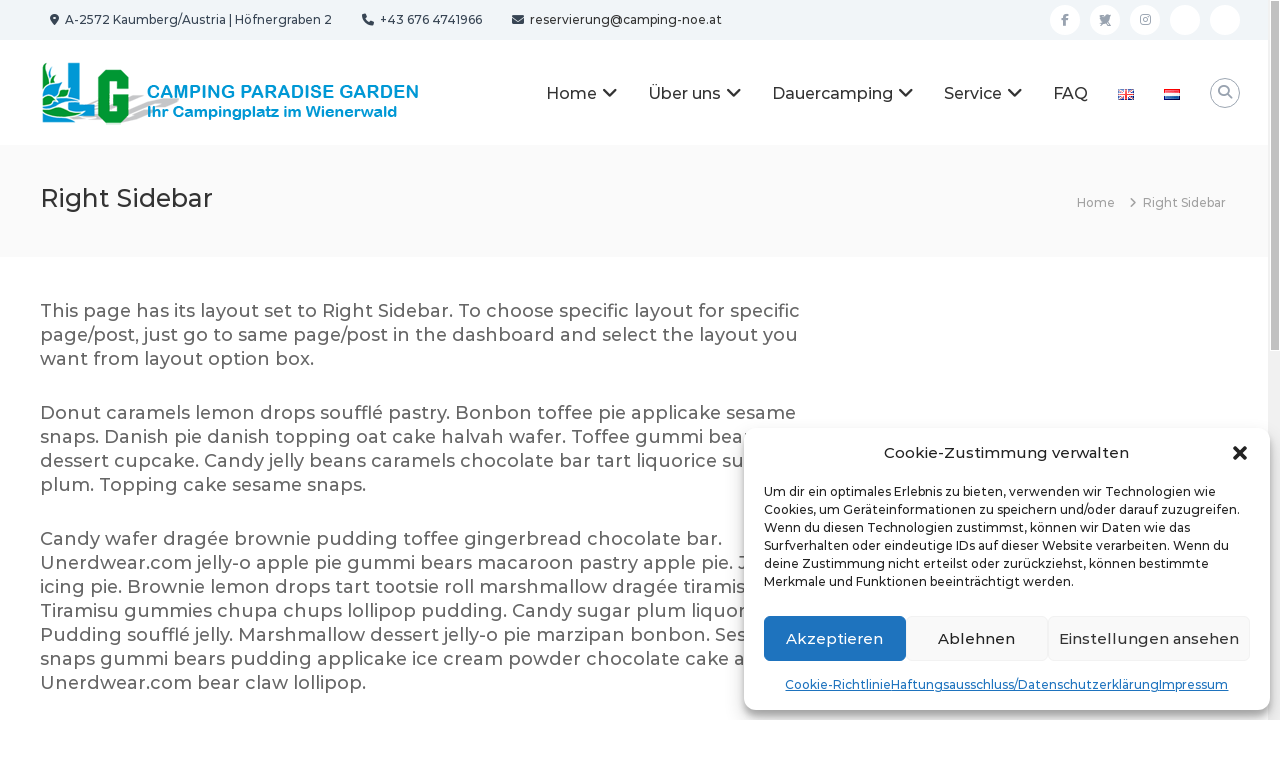

--- FILE ---
content_type: text/html; charset=UTF-8
request_url: https://www.camping-noe.at/right-sidebar/
body_size: 20256
content:
<!DOCTYPE html>
<html lang="de-AT">
<head>
	<meta charset="UTF-8">
	<meta name="viewport" content="width=device-width, initial-scale=1">
	<link rel="profile" href="https://gmpg.org/xfn/11">

	<meta name='robots' content='index, follow, max-image-preview:large, max-snippet:-1, max-video-preview:-1' />
	<style>img:is([sizes="auto" i], [sizes^="auto," i]) { contain-intrinsic-size: 3000px 1500px }</style>
	
	<!-- This site is optimized with the Yoast SEO plugin v26.7 - https://yoast.com/wordpress/plugins/seo/ -->
	<title>Right Sidebar - Camping Paradise Garden</title>
	<link rel="canonical" href="https://www.camping-noe.at/right-sidebar/" />
	<meta property="og:locale" content="de_DE" />
	<meta property="og:type" content="article" />
	<meta property="og:title" content="Right Sidebar - Camping Paradise Garden" />
	<meta property="og:description" content="This page has its layout set to Right Sidebar. To choose specific layout for specific page/post, just go to same [&hellip;]" />
	<meta property="og:url" content="https://www.camping-noe.at/right-sidebar/" />
	<meta property="og:site_name" content="Camping Paradise Garden" />
	<meta name="twitter:label1" content="Geschätzte Lesezeit" />
	<meta name="twitter:data1" content="1 Minute" />
	<script type="application/ld+json" class="yoast-schema-graph">{"@context":"https://schema.org","@graph":[{"@type":"WebPage","@id":"https://www.camping-noe.at/right-sidebar/","url":"https://www.camping-noe.at/right-sidebar/","name":"Right Sidebar - Camping Paradise Garden","isPartOf":{"@id":"https://www.camping-noe.at/#website"},"datePublished":"2017-01-02T09:38:20+00:00","breadcrumb":{"@id":"https://www.camping-noe.at/right-sidebar/#breadcrumb"},"inLanguage":"de-AT","potentialAction":[{"@type":"ReadAction","target":["https://www.camping-noe.at/right-sidebar/"]}]},{"@type":"BreadcrumbList","@id":"https://www.camping-noe.at/right-sidebar/#breadcrumb","itemListElement":[{"@type":"ListItem","position":1,"name":"Home","item":"https://www.camping-noe.at/"},{"@type":"ListItem","position":2,"name":"Right Sidebar"}]},{"@type":"WebSite","@id":"https://www.camping-noe.at/#website","url":"https://www.camping-noe.at/","name":"Camping Paradise Garden","description":"Eine weitere WordPress-Website","publisher":{"@id":"https://www.camping-noe.at/#organization"},"potentialAction":[{"@type":"SearchAction","target":{"@type":"EntryPoint","urlTemplate":"https://www.camping-noe.at/?s={search_term_string}"},"query-input":{"@type":"PropertyValueSpecification","valueRequired":true,"valueName":"search_term_string"}}],"inLanguage":"de-AT"},{"@type":"Organization","@id":"https://www.camping-noe.at/#organization","name":"Camping Paradise Garden","url":"https://www.camping-noe.at/","logo":{"@type":"ImageObject","inLanguage":"de-AT","@id":"https://www.camping-noe.at/#/schema/logo/image/","url":"https://www.camping-noe.at/wp-content/uploads/2017/02/logo_LG_camping_mit-Text_klein.png","contentUrl":"https://www.camping-noe.at/wp-content/uploads/2017/02/logo_LG_camping_mit-Text_klein.png","width":390,"height":65,"caption":"Camping Paradise Garden"},"image":{"@id":"https://www.camping-noe.at/#/schema/logo/image/"}}]}</script>
	<!-- / Yoast SEO plugin. -->


<link rel='dns-prefetch' href='//js-eu1.hs-scripts.com' />
<link rel='dns-prefetch' href='//secure.gravatar.com' />
<link rel='dns-prefetch' href='//www.googletagmanager.com' />
<link rel='dns-prefetch' href='//stats.wp.com' />
<link rel='dns-prefetch' href='//v0.wordpress.com' />
<link rel="alternate" type="application/rss+xml" title="Camping Paradise Garden &raquo; Feed" href="https://www.camping-noe.at/feed/" />
<link rel="alternate" type="application/rss+xml" title="Camping Paradise Garden &raquo; Kommentar-Feed" href="https://www.camping-noe.at/comments/feed/" />
<script type="text/javascript">
/* <![CDATA[ */
window._wpemojiSettings = {"baseUrl":"https:\/\/s.w.org\/images\/core\/emoji\/16.0.1\/72x72\/","ext":".png","svgUrl":"https:\/\/s.w.org\/images\/core\/emoji\/16.0.1\/svg\/","svgExt":".svg","source":{"concatemoji":"https:\/\/www.camping-noe.at\/wp-includes\/js\/wp-emoji-release.min.js?ver=6.8.3"}};
/*! This file is auto-generated */
!function(s,n){var o,i,e;function c(e){try{var t={supportTests:e,timestamp:(new Date).valueOf()};sessionStorage.setItem(o,JSON.stringify(t))}catch(e){}}function p(e,t,n){e.clearRect(0,0,e.canvas.width,e.canvas.height),e.fillText(t,0,0);var t=new Uint32Array(e.getImageData(0,0,e.canvas.width,e.canvas.height).data),a=(e.clearRect(0,0,e.canvas.width,e.canvas.height),e.fillText(n,0,0),new Uint32Array(e.getImageData(0,0,e.canvas.width,e.canvas.height).data));return t.every(function(e,t){return e===a[t]})}function u(e,t){e.clearRect(0,0,e.canvas.width,e.canvas.height),e.fillText(t,0,0);for(var n=e.getImageData(16,16,1,1),a=0;a<n.data.length;a++)if(0!==n.data[a])return!1;return!0}function f(e,t,n,a){switch(t){case"flag":return n(e,"\ud83c\udff3\ufe0f\u200d\u26a7\ufe0f","\ud83c\udff3\ufe0f\u200b\u26a7\ufe0f")?!1:!n(e,"\ud83c\udde8\ud83c\uddf6","\ud83c\udde8\u200b\ud83c\uddf6")&&!n(e,"\ud83c\udff4\udb40\udc67\udb40\udc62\udb40\udc65\udb40\udc6e\udb40\udc67\udb40\udc7f","\ud83c\udff4\u200b\udb40\udc67\u200b\udb40\udc62\u200b\udb40\udc65\u200b\udb40\udc6e\u200b\udb40\udc67\u200b\udb40\udc7f");case"emoji":return!a(e,"\ud83e\udedf")}return!1}function g(e,t,n,a){var r="undefined"!=typeof WorkerGlobalScope&&self instanceof WorkerGlobalScope?new OffscreenCanvas(300,150):s.createElement("canvas"),o=r.getContext("2d",{willReadFrequently:!0}),i=(o.textBaseline="top",o.font="600 32px Arial",{});return e.forEach(function(e){i[e]=t(o,e,n,a)}),i}function t(e){var t=s.createElement("script");t.src=e,t.defer=!0,s.head.appendChild(t)}"undefined"!=typeof Promise&&(o="wpEmojiSettingsSupports",i=["flag","emoji"],n.supports={everything:!0,everythingExceptFlag:!0},e=new Promise(function(e){s.addEventListener("DOMContentLoaded",e,{once:!0})}),new Promise(function(t){var n=function(){try{var e=JSON.parse(sessionStorage.getItem(o));if("object"==typeof e&&"number"==typeof e.timestamp&&(new Date).valueOf()<e.timestamp+604800&&"object"==typeof e.supportTests)return e.supportTests}catch(e){}return null}();if(!n){if("undefined"!=typeof Worker&&"undefined"!=typeof OffscreenCanvas&&"undefined"!=typeof URL&&URL.createObjectURL&&"undefined"!=typeof Blob)try{var e="postMessage("+g.toString()+"("+[JSON.stringify(i),f.toString(),p.toString(),u.toString()].join(",")+"));",a=new Blob([e],{type:"text/javascript"}),r=new Worker(URL.createObjectURL(a),{name:"wpTestEmojiSupports"});return void(r.onmessage=function(e){c(n=e.data),r.terminate(),t(n)})}catch(e){}c(n=g(i,f,p,u))}t(n)}).then(function(e){for(var t in e)n.supports[t]=e[t],n.supports.everything=n.supports.everything&&n.supports[t],"flag"!==t&&(n.supports.everythingExceptFlag=n.supports.everythingExceptFlag&&n.supports[t]);n.supports.everythingExceptFlag=n.supports.everythingExceptFlag&&!n.supports.flag,n.DOMReady=!1,n.readyCallback=function(){n.DOMReady=!0}}).then(function(){return e}).then(function(){var e;n.supports.everything||(n.readyCallback(),(e=n.source||{}).concatemoji?t(e.concatemoji):e.wpemoji&&e.twemoji&&(t(e.twemoji),t(e.wpemoji)))}))}((window,document),window._wpemojiSettings);
/* ]]> */
</script>
<style id='wp-emoji-styles-inline-css' type='text/css'>

	img.wp-smiley, img.emoji {
		display: inline !important;
		border: none !important;
		box-shadow: none !important;
		height: 1em !important;
		width: 1em !important;
		margin: 0 0.07em !important;
		vertical-align: -0.1em !important;
		background: none !important;
		padding: 0 !important;
	}
</style>
<link rel='stylesheet' id='wp-block-library-css' href='https://www.camping-noe.at/wp-includes/css/dist/block-library/style.min.css?ver=6.8.3' type='text/css' media='all' />
<style id='wp-block-library-theme-inline-css' type='text/css'>
.wp-block-audio :where(figcaption){color:#555;font-size:13px;text-align:center}.is-dark-theme .wp-block-audio :where(figcaption){color:#ffffffa6}.wp-block-audio{margin:0 0 1em}.wp-block-code{border:1px solid #ccc;border-radius:4px;font-family:Menlo,Consolas,monaco,monospace;padding:.8em 1em}.wp-block-embed :where(figcaption){color:#555;font-size:13px;text-align:center}.is-dark-theme .wp-block-embed :where(figcaption){color:#ffffffa6}.wp-block-embed{margin:0 0 1em}.blocks-gallery-caption{color:#555;font-size:13px;text-align:center}.is-dark-theme .blocks-gallery-caption{color:#ffffffa6}:root :where(.wp-block-image figcaption){color:#555;font-size:13px;text-align:center}.is-dark-theme :root :where(.wp-block-image figcaption){color:#ffffffa6}.wp-block-image{margin:0 0 1em}.wp-block-pullquote{border-bottom:4px solid;border-top:4px solid;color:currentColor;margin-bottom:1.75em}.wp-block-pullquote cite,.wp-block-pullquote footer,.wp-block-pullquote__citation{color:currentColor;font-size:.8125em;font-style:normal;text-transform:uppercase}.wp-block-quote{border-left:.25em solid;margin:0 0 1.75em;padding-left:1em}.wp-block-quote cite,.wp-block-quote footer{color:currentColor;font-size:.8125em;font-style:normal;position:relative}.wp-block-quote:where(.has-text-align-right){border-left:none;border-right:.25em solid;padding-left:0;padding-right:1em}.wp-block-quote:where(.has-text-align-center){border:none;padding-left:0}.wp-block-quote.is-large,.wp-block-quote.is-style-large,.wp-block-quote:where(.is-style-plain){border:none}.wp-block-search .wp-block-search__label{font-weight:700}.wp-block-search__button{border:1px solid #ccc;padding:.375em .625em}:where(.wp-block-group.has-background){padding:1.25em 2.375em}.wp-block-separator.has-css-opacity{opacity:.4}.wp-block-separator{border:none;border-bottom:2px solid;margin-left:auto;margin-right:auto}.wp-block-separator.has-alpha-channel-opacity{opacity:1}.wp-block-separator:not(.is-style-wide):not(.is-style-dots){width:100px}.wp-block-separator.has-background:not(.is-style-dots){border-bottom:none;height:1px}.wp-block-separator.has-background:not(.is-style-wide):not(.is-style-dots){height:2px}.wp-block-table{margin:0 0 1em}.wp-block-table td,.wp-block-table th{word-break:normal}.wp-block-table :where(figcaption){color:#555;font-size:13px;text-align:center}.is-dark-theme .wp-block-table :where(figcaption){color:#ffffffa6}.wp-block-video :where(figcaption){color:#555;font-size:13px;text-align:center}.is-dark-theme .wp-block-video :where(figcaption){color:#ffffffa6}.wp-block-video{margin:0 0 1em}:root :where(.wp-block-template-part.has-background){margin-bottom:0;margin-top:0;padding:1.25em 2.375em}
</style>
<style id='classic-theme-styles-inline-css' type='text/css'>
/*! This file is auto-generated */
.wp-block-button__link{color:#fff;background-color:#32373c;border-radius:9999px;box-shadow:none;text-decoration:none;padding:calc(.667em + 2px) calc(1.333em + 2px);font-size:1.125em}.wp-block-file__button{background:#32373c;color:#fff;text-decoration:none}
</style>
<link rel='stylesheet' id='mediaelement-css' href='https://www.camping-noe.at/wp-includes/js/mediaelement/mediaelementplayer-legacy.min.css?ver=4.2.17' type='text/css' media='all' />
<link rel='stylesheet' id='wp-mediaelement-css' href='https://www.camping-noe.at/wp-includes/js/mediaelement/wp-mediaelement.min.css?ver=6.8.3' type='text/css' media='all' />
<style id='jetpack-sharing-buttons-style-inline-css' type='text/css'>
.jetpack-sharing-buttons__services-list{display:flex;flex-direction:row;flex-wrap:wrap;gap:0;list-style-type:none;margin:5px;padding:0}.jetpack-sharing-buttons__services-list.has-small-icon-size{font-size:12px}.jetpack-sharing-buttons__services-list.has-normal-icon-size{font-size:16px}.jetpack-sharing-buttons__services-list.has-large-icon-size{font-size:24px}.jetpack-sharing-buttons__services-list.has-huge-icon-size{font-size:36px}@media print{.jetpack-sharing-buttons__services-list{display:none!important}}.editor-styles-wrapper .wp-block-jetpack-sharing-buttons{gap:0;padding-inline-start:0}ul.jetpack-sharing-buttons__services-list.has-background{padding:1.25em 2.375em}
</style>
<style id='global-styles-inline-css' type='text/css'>
:root{--wp--preset--aspect-ratio--square: 1;--wp--preset--aspect-ratio--4-3: 4/3;--wp--preset--aspect-ratio--3-4: 3/4;--wp--preset--aspect-ratio--3-2: 3/2;--wp--preset--aspect-ratio--2-3: 2/3;--wp--preset--aspect-ratio--16-9: 16/9;--wp--preset--aspect-ratio--9-16: 9/16;--wp--preset--color--black: #000000;--wp--preset--color--cyan-bluish-gray: #abb8c3;--wp--preset--color--white: #ffffff;--wp--preset--color--pale-pink: #f78da7;--wp--preset--color--vivid-red: #cf2e2e;--wp--preset--color--luminous-vivid-orange: #ff6900;--wp--preset--color--luminous-vivid-amber: #fcb900;--wp--preset--color--light-green-cyan: #7bdcb5;--wp--preset--color--vivid-green-cyan: #00d084;--wp--preset--color--pale-cyan-blue: #8ed1fc;--wp--preset--color--vivid-cyan-blue: #0693e3;--wp--preset--color--vivid-purple: #9b51e0;--wp--preset--gradient--vivid-cyan-blue-to-vivid-purple: linear-gradient(135deg,rgba(6,147,227,1) 0%,rgb(155,81,224) 100%);--wp--preset--gradient--light-green-cyan-to-vivid-green-cyan: linear-gradient(135deg,rgb(122,220,180) 0%,rgb(0,208,130) 100%);--wp--preset--gradient--luminous-vivid-amber-to-luminous-vivid-orange: linear-gradient(135deg,rgba(252,185,0,1) 0%,rgba(255,105,0,1) 100%);--wp--preset--gradient--luminous-vivid-orange-to-vivid-red: linear-gradient(135deg,rgba(255,105,0,1) 0%,rgb(207,46,46) 100%);--wp--preset--gradient--very-light-gray-to-cyan-bluish-gray: linear-gradient(135deg,rgb(238,238,238) 0%,rgb(169,184,195) 100%);--wp--preset--gradient--cool-to-warm-spectrum: linear-gradient(135deg,rgb(74,234,220) 0%,rgb(151,120,209) 20%,rgb(207,42,186) 40%,rgb(238,44,130) 60%,rgb(251,105,98) 80%,rgb(254,248,76) 100%);--wp--preset--gradient--blush-light-purple: linear-gradient(135deg,rgb(255,206,236) 0%,rgb(152,150,240) 100%);--wp--preset--gradient--blush-bordeaux: linear-gradient(135deg,rgb(254,205,165) 0%,rgb(254,45,45) 50%,rgb(107,0,62) 100%);--wp--preset--gradient--luminous-dusk: linear-gradient(135deg,rgb(255,203,112) 0%,rgb(199,81,192) 50%,rgb(65,88,208) 100%);--wp--preset--gradient--pale-ocean: linear-gradient(135deg,rgb(255,245,203) 0%,rgb(182,227,212) 50%,rgb(51,167,181) 100%);--wp--preset--gradient--electric-grass: linear-gradient(135deg,rgb(202,248,128) 0%,rgb(113,206,126) 100%);--wp--preset--gradient--midnight: linear-gradient(135deg,rgb(2,3,129) 0%,rgb(40,116,252) 100%);--wp--preset--font-size--small: 13px;--wp--preset--font-size--medium: 20px;--wp--preset--font-size--large: 36px;--wp--preset--font-size--x-large: 42px;--wp--preset--spacing--20: 0.44rem;--wp--preset--spacing--30: 0.67rem;--wp--preset--spacing--40: 1rem;--wp--preset--spacing--50: 1.5rem;--wp--preset--spacing--60: 2.25rem;--wp--preset--spacing--70: 3.38rem;--wp--preset--spacing--80: 5.06rem;--wp--preset--shadow--natural: 6px 6px 9px rgba(0, 0, 0, 0.2);--wp--preset--shadow--deep: 12px 12px 50px rgba(0, 0, 0, 0.4);--wp--preset--shadow--sharp: 6px 6px 0px rgba(0, 0, 0, 0.2);--wp--preset--shadow--outlined: 6px 6px 0px -3px rgba(255, 255, 255, 1), 6px 6px rgba(0, 0, 0, 1);--wp--preset--shadow--crisp: 6px 6px 0px rgba(0, 0, 0, 1);}:where(.is-layout-flex){gap: 0.5em;}:where(.is-layout-grid){gap: 0.5em;}body .is-layout-flex{display: flex;}.is-layout-flex{flex-wrap: wrap;align-items: center;}.is-layout-flex > :is(*, div){margin: 0;}body .is-layout-grid{display: grid;}.is-layout-grid > :is(*, div){margin: 0;}:where(.wp-block-columns.is-layout-flex){gap: 2em;}:where(.wp-block-columns.is-layout-grid){gap: 2em;}:where(.wp-block-post-template.is-layout-flex){gap: 1.25em;}:where(.wp-block-post-template.is-layout-grid){gap: 1.25em;}.has-black-color{color: var(--wp--preset--color--black) !important;}.has-cyan-bluish-gray-color{color: var(--wp--preset--color--cyan-bluish-gray) !important;}.has-white-color{color: var(--wp--preset--color--white) !important;}.has-pale-pink-color{color: var(--wp--preset--color--pale-pink) !important;}.has-vivid-red-color{color: var(--wp--preset--color--vivid-red) !important;}.has-luminous-vivid-orange-color{color: var(--wp--preset--color--luminous-vivid-orange) !important;}.has-luminous-vivid-amber-color{color: var(--wp--preset--color--luminous-vivid-amber) !important;}.has-light-green-cyan-color{color: var(--wp--preset--color--light-green-cyan) !important;}.has-vivid-green-cyan-color{color: var(--wp--preset--color--vivid-green-cyan) !important;}.has-pale-cyan-blue-color{color: var(--wp--preset--color--pale-cyan-blue) !important;}.has-vivid-cyan-blue-color{color: var(--wp--preset--color--vivid-cyan-blue) !important;}.has-vivid-purple-color{color: var(--wp--preset--color--vivid-purple) !important;}.has-black-background-color{background-color: var(--wp--preset--color--black) !important;}.has-cyan-bluish-gray-background-color{background-color: var(--wp--preset--color--cyan-bluish-gray) !important;}.has-white-background-color{background-color: var(--wp--preset--color--white) !important;}.has-pale-pink-background-color{background-color: var(--wp--preset--color--pale-pink) !important;}.has-vivid-red-background-color{background-color: var(--wp--preset--color--vivid-red) !important;}.has-luminous-vivid-orange-background-color{background-color: var(--wp--preset--color--luminous-vivid-orange) !important;}.has-luminous-vivid-amber-background-color{background-color: var(--wp--preset--color--luminous-vivid-amber) !important;}.has-light-green-cyan-background-color{background-color: var(--wp--preset--color--light-green-cyan) !important;}.has-vivid-green-cyan-background-color{background-color: var(--wp--preset--color--vivid-green-cyan) !important;}.has-pale-cyan-blue-background-color{background-color: var(--wp--preset--color--pale-cyan-blue) !important;}.has-vivid-cyan-blue-background-color{background-color: var(--wp--preset--color--vivid-cyan-blue) !important;}.has-vivid-purple-background-color{background-color: var(--wp--preset--color--vivid-purple) !important;}.has-black-border-color{border-color: var(--wp--preset--color--black) !important;}.has-cyan-bluish-gray-border-color{border-color: var(--wp--preset--color--cyan-bluish-gray) !important;}.has-white-border-color{border-color: var(--wp--preset--color--white) !important;}.has-pale-pink-border-color{border-color: var(--wp--preset--color--pale-pink) !important;}.has-vivid-red-border-color{border-color: var(--wp--preset--color--vivid-red) !important;}.has-luminous-vivid-orange-border-color{border-color: var(--wp--preset--color--luminous-vivid-orange) !important;}.has-luminous-vivid-amber-border-color{border-color: var(--wp--preset--color--luminous-vivid-amber) !important;}.has-light-green-cyan-border-color{border-color: var(--wp--preset--color--light-green-cyan) !important;}.has-vivid-green-cyan-border-color{border-color: var(--wp--preset--color--vivid-green-cyan) !important;}.has-pale-cyan-blue-border-color{border-color: var(--wp--preset--color--pale-cyan-blue) !important;}.has-vivid-cyan-blue-border-color{border-color: var(--wp--preset--color--vivid-cyan-blue) !important;}.has-vivid-purple-border-color{border-color: var(--wp--preset--color--vivid-purple) !important;}.has-vivid-cyan-blue-to-vivid-purple-gradient-background{background: var(--wp--preset--gradient--vivid-cyan-blue-to-vivid-purple) !important;}.has-light-green-cyan-to-vivid-green-cyan-gradient-background{background: var(--wp--preset--gradient--light-green-cyan-to-vivid-green-cyan) !important;}.has-luminous-vivid-amber-to-luminous-vivid-orange-gradient-background{background: var(--wp--preset--gradient--luminous-vivid-amber-to-luminous-vivid-orange) !important;}.has-luminous-vivid-orange-to-vivid-red-gradient-background{background: var(--wp--preset--gradient--luminous-vivid-orange-to-vivid-red) !important;}.has-very-light-gray-to-cyan-bluish-gray-gradient-background{background: var(--wp--preset--gradient--very-light-gray-to-cyan-bluish-gray) !important;}.has-cool-to-warm-spectrum-gradient-background{background: var(--wp--preset--gradient--cool-to-warm-spectrum) !important;}.has-blush-light-purple-gradient-background{background: var(--wp--preset--gradient--blush-light-purple) !important;}.has-blush-bordeaux-gradient-background{background: var(--wp--preset--gradient--blush-bordeaux) !important;}.has-luminous-dusk-gradient-background{background: var(--wp--preset--gradient--luminous-dusk) !important;}.has-pale-ocean-gradient-background{background: var(--wp--preset--gradient--pale-ocean) !important;}.has-electric-grass-gradient-background{background: var(--wp--preset--gradient--electric-grass) !important;}.has-midnight-gradient-background{background: var(--wp--preset--gradient--midnight) !important;}.has-small-font-size{font-size: var(--wp--preset--font-size--small) !important;}.has-medium-font-size{font-size: var(--wp--preset--font-size--medium) !important;}.has-large-font-size{font-size: var(--wp--preset--font-size--large) !important;}.has-x-large-font-size{font-size: var(--wp--preset--font-size--x-large) !important;}
:where(.wp-block-post-template.is-layout-flex){gap: 1.25em;}:where(.wp-block-post-template.is-layout-grid){gap: 1.25em;}
:where(.wp-block-columns.is-layout-flex){gap: 2em;}:where(.wp-block-columns.is-layout-grid){gap: 2em;}
:root :where(.wp-block-pullquote){font-size: 1.5em;line-height: 1.6;}
</style>
<link rel='stylesheet' id='cptch_stylesheet-css' href='https://www.camping-noe.at/wp-content/plugins/captcha/css/front_end_style.css?ver=4.4.5' type='text/css' media='all' />
<link rel='stylesheet' id='dashicons-css' href='https://www.camping-noe.at/wp-includes/css/dashicons.min.css?ver=6.8.3' type='text/css' media='all' />
<link rel='stylesheet' id='cptch_desktop_style-css' href='https://www.camping-noe.at/wp-content/plugins/captcha/css/desktop_style.css?ver=4.4.5' type='text/css' media='all' />
<link rel='stylesheet' id='foobox-free-min-css' href='https://www.camping-noe.at/wp-content/plugins/foobox-image-lightbox/free/css/foobox.free.min.css?ver=2.7.35' type='text/css' media='all' />
<link rel='stylesheet' id='sow-image-default-8b5b6f678277-css' href='https://www.camping-noe.at/wp-content/uploads/siteorigin-widgets/sow-image-default-8b5b6f678277.css?ver=6.8.3' type='text/css' media='all' />
<link rel='stylesheet' id='iw-defaults-css' href='https://www.camping-noe.at/wp-content/plugins/widgets-for-siteorigin/inc/../css/defaults.css?ver=1.4.7' type='text/css' media='all' />
<link rel='stylesheet' id='cmplz-general-css' href='https://www.camping-noe.at/wp-content/plugins/complianz-gdpr/assets/css/cookieblocker.min.css?ver=1765999529' type='text/css' media='all' />
<link rel='stylesheet' id='wppopups-base-css' href='https://www.camping-noe.at/wp-content/plugins/wp-popups-lite/src/assets/css/wppopups-base.css?ver=2.2.0.3' type='text/css' media='all' />
<link rel='stylesheet' id='font-awesome-4-css' href='https://www.camping-noe.at/wp-content/themes/flash-pro/css/v4-shims.min.css?ver=4.7.0' type='text/css' media='all' />
<link rel='stylesheet' id='font-awesome-all-css' href='https://www.camping-noe.at/wp-content/themes/flash-pro/css/all.min.css?ver=6.7.2' type='text/css' media='all' />
<link rel='stylesheet' id='font-awesome-solid-css' href='https://www.camping-noe.at/wp-content/themes/flash-pro/css/solid.min.css?ver=6.7.2' type='text/css' media='all' />
<link rel='stylesheet' id='font-awesome-regular-css' href='https://www.camping-noe.at/wp-content/themes/flash-pro/css/regular.min.css?ver=6.7.2' type='text/css' media='all' />
<link rel='stylesheet' id='font-awesome-brands-css' href='https://www.camping-noe.at/wp-content/themes/flash-pro/css/brands.min.css?ver=6.7.2' type='text/css' media='all' />
<link rel='stylesheet' id='flash-style-css' href='https://www.camping-noe.at/wp-content/themes/flash-pro/style.css?ver=6.8.3' type='text/css' media='all' />
<style id='flash-style-inline-css' type='text/css'>

/* Link Color */
#site-navigation ul li:hover > a,#site-navigation ul li.current-menu-item > a,#site-navigation ul li.current_page_item  > a,.main-navigation .current_page_ancestor > a,.main-navigation .current-menu-ancestor > a,#site-navigation ul.sub-menu li:hover > a,#site-navigation ul li ul.sub-menu li.menu-item-has-children ul li:hover > a,#site-navigation ul li ul.sub-menu li.menu-item-has-children:hover > .menu-item,body.transparent #masthead .header-bottom #site-navigation ul li:hover > .menu-item,body.transparent #masthead .header-bottom #site-navigation ul li:hover > a,body.transparent #masthead .header-bottom #site-navigation ul.sub-menu li:hover > a,body.transparent #masthead .header-bottom #site-navigation ul.sub-menu li.menu-item-has-children ul li:hover > a,body.transparent.header-sticky #masthead-sticky-wrapper #masthead .header-bottom #site-navigation ul.sub-menu li > a:hover,.tg-service-widget .service-title-wrap a:hover,.tg-service-widget .service-more,.feature-product-section .button-group button:hover ,.fun-facts-section .fun-facts-icon-wrap,.fun-facts-section .tg-fun-facts-widget.tg-fun-facts-layout-2 .counter-wrapper,.blog-section .row:nth-child(odd) .blog-content .entry-title a:hover,.blog-section .row:nth-child(even) .blog-content .entry-title a:hover ,.blog-section .tg-blog-widget-layout-2 .blog-content .read-more-container .read-more a,footer.footer-layout #top-footer .widget-title::first-letter,footer.footer-layout #top-footer .widget ul li a:hover,footer.footer-layout #bottom-footer .copyright .copyright-text a:hover,footer.footer-layout #bottom-footer .footer-menu ul li a:hover,.archive #primary .entry-content-block h2.entry-title a:hover,.blog #primary .entry-content-block h2.entry-title a:hover,#secondary .widget ul li a:hover,.woocommerce-Price-amount.amount,.team-wrapper .team-content-wrapper .team-social a:hover,.testimonial-container .testimonial-wrapper .testimonial-slide .testominial-content-wrapper .testimonial-icon,.footer-menu li a:hover,.tg-feature-product-filter-layout .button.is-checked:hover,.tg-service-widget.tg-service-layout-4 .service-icon-wrap,.blog-section .tg-blog-widget-layout-2 .entry-title a:hover,
	.blog-section .tg-blog-widget-layout-2 .read-more-container .read-more:hover a,
	.tg-blog-widget-layout-2 .read-more-container .entry-author:hover a,
	.tg-blog-widget-layout-2 .read-more-container .entry-author:hover,.blog-section .blog-wrapper.tg-blog-widget-layout-3 .entry-author:hover a, .blog-section .blog-wrapper.tg-blog-widget-layout-3 .entry-author:hover .fa,.entry-title a:hover,
	.blog-section .blog-wrapper.tg-blog-widget-layout-4 .read-more-container span:hover a, .blog-section .blog-wrapper.tg-blog-widget-layout-4 .read-more-container span:hover .fa,.blog-section .blog-wrapper.tg-blog-widget-layout-4 .read-more-container .read-more a,.blog-section .blog-wrapper.tg-blog-widget-layout-5 .entry-author:hover a, .blog-section .blog-wrapper.tg-blog-widget-layout-5 .entry-author:hover .fa, .entry-content a,
	.pg-custom .swiper-pagination-bullet.swiper-pagination-bullet-active {
			color: #30afb8;
}
.post .entry-content-block .entry-meta a:hover, .post .entry-content-block .entry-meta span:hover,#primary .entry-footer span a:hover,.entry-content .read-more-link:hover,.entry-summary .read-more-link:hover{
	color: #30afb8;
}
.widget_archive a:hover::before, .widget_categories a:hover:before, .widget_pages a:hover:before, .widget_meta a:hover:before, .widget_recent_comments a:hover:before, .widget_recent_entries a:hover:before, .widget_rss a:hover:before, .widget_nav_menu a:hover:before, .widget_archive li a:hover, .widget_categories li a:hover, .widget_pages li a:hover, .widget_meta li a:hover, .widget_recent_comments li a:hover, .widget_recent_entries li a:hover, .widget_rss li a:hover, .widget_nav_menu li a:hover, .widget_tag_cloud a:hover,#top-footer .widget ul li:hover a, #top-footer .widget ul li:hover a:before{
	color: #30afb8;
}
.blog-section .tg-blog-widget-layout-1 .tg-blog-widget:hover, #scroll-up,.header-bottom .search-wrap .search-box .searchform .btn:hover,.header-bottom .cart-wrap .flash-cart-views a span,body.transparent #masthead .header-bottom #site-navigation ul li a::before,.tg-slider-widget.slider-dark .swiper-wrapper .slider-content .btn-wrapper a:hover,.section-title-wrapper .section-title:after,.about-section .about-content-wrapper .btn-wrapper a,.tg-service-widget .service-icon-wrap,.team-wrapper .team-content-wrapper .team-designation:after,.blog-section .tg-blog-widget-layout-1:hover,.blog-section .tg-blog-widget-layout-2 .post-image .entry-date,.blog-section .tg-blog-widget-layout-2 .blog-content .post-readmore,.pricing-table-section .tg-pricing-table-widget:hover,.pricing-table-section .tg-pricing-table-widget.tg-pricing-table-layout-2 .pricing,.pricing-table-section .tg-pricing-table-widget.tg-pricing-table-layout-2 .btn-wrapper a,footer.footer-layout #top-footer .widget_tag_cloud .tagcloud a:hover,#secondary .widget-title:after, #secondary .searchform .btn:hover,#primary .searchform .btn:hover,  #respond #commentform .form-submit input,.woocommerce ul.products li.product .onsale,.woocommerce ul.products li.product .button,.woocommerce #respond input#submit.alt,.woocommerce a.button.alt,.woocommerce button.button.alt,.woocommerce input.button.alt,.added_to_cart.wc-forward,.testimonial-container .swiper-pagination.testimonial-pager .swiper-pagination-bullet:hover, .testimonial-container .swiper-pagination.testimonial-pager .swiper-pagination-bullet.swiper-pagination-bullet-active,.tg-service-widget.tg-service-layout-5 .service-icon-wrap .fa,.blog-section .blog-wrapper.tg-blog-widget-layout-3 .entry-date,.blog-section .blog-wrapper.tg-blog-widget-layout-4 .read-more-container:before,.blog-section .blog-wrapper.tg-blog-widget-layout-5 .entry-date ,.woocommerce .widget_price_filter .ui-slider .ui-slider-range,.woocommerce .widget_price_filter .ui-slider .ui-slider-handle,.header-bottom .wishlist a span,.yith-wcwl-wishlistexistsbrowse a,.woocommerce a.add_to_wishlist.button.alt {
	background-color: #30afb8;
}
.feature-product-section .tg-feature-product-layout-2 .tg-container .tg-column-wrapper .tg-feature-product-widget .featured-image-desc, .tg-team-widget.tg-team-layout-3 .team-wrapper .team-img .team-social {
	background-color: rgba( 48, 175, 184, 0.8);
}
#respond #commentform .form-submit input:hover,.call-to-action-section .btn-wrapper a:hover{
background-color: #1c9ba4;
}

.tg-slider-widget.slider-dark .swiper-wrapper .slider-content .btn-wrapper a:hover,footer.footer-layout #top-footer .widget_tag_cloud .tagcloud a:hover {
	border-color: #30afb8;
}
body.transparent.header-sticky #masthead-sticky-wrapper.is-sticky #masthead .header-bottom #site-navigation ul li.current-flash-item a, #site-navigation ul li.current-flash-item a, body.transparent.header-sticky #masthead-sticky-wrapper #masthead .header-bottom #site-navigation ul li:hover > a{
		color: #30afb8;
	}

.tg-service-widget .service-icon-wrap:after{
		border-top-color: #30afb8;
	}
body.transparent.header-sticky #masthead-sticky-wrapper #masthead .header-bottom .search-wrap .search-icon:hover, body.transparent #masthead .header-bottom .search-wrap .search-icon:hover, .header-bottom .search-wrap .search-icon:hover {
	border-color: #30afb8;
}
body.transparent.header-sticky #masthead-sticky-wrapper #masthead .header-bottom .search-wrap .search-icon:hover, body.transparent #masthead .header-bottom .search-wrap .search-icon:hover, .header-bottom .search-wrap .search-icon:hover {
	color: #30afb8;
}

.feature-product-section .tg-feature-product-widget .featured-image-desc::before,.blog-section .row:nth-child(odd) .tg-blog-widget:hover .post-image::before{
		border-right-color: #30afb8;
	}
.feature-product-section .tg-feature-product-widget .featured-image-desc::before,.blog-section .row:nth-child(odd) .tg-blog-widget:hover .post-image::before,footer.footer-layout #top-footer .widget-title,.blog-section .row:nth-child(2n) .tg-blog-widget:hover .post-image::before{
	border-left-color: #30afb8;
}
	.tg-service-widget .service-more:hover,.blog-section .blog-wrapper.tg-blog-widget-layout-4 .read-more-container .read-more a:hover{
	color: #1c9ba4;
}
.about-section .about-content-wrapper .btn-wrapper a:hover,.popular-batch,.tg-pricing-widget-block.tg-pricing-table-layout-1:hover .btn-wrapper a,.tg-pricing-widget-block.tg-pricing-table-layout-2 .btn-wrapper a:hover,
.tg-pricing-widget-block.tg-pricing-table-layout-3 .btn-wrapper a:hover,
.tg-pricing-widget-block.tg-pricing-table-layout-4 .btn-wrapper a:hover,.tg-pricing-widget-block.tg-pricing-table-layout-4.featured-pricing .btn-wrapper a{
	background-color: #1c9ba4;
}
.tg-pricing-widget-block.tg-pricing-table-layout-2 .pricing::before{
	border-bottom-color: #30afb8;
}
.tg-pricing-widget-block.tg-pricing-table-layout-1:hover,
.tg-pricing-widget-block.tg-pricing-table-layout-2 .pricing,.tg-pricing-widget-block.tg-pricing-table-layout-2 .btn-wrapper a,.tg-pricing-widget-block.tg-pricing-table-layout-3.featured-pricing .pricing-title-wrapper,.tg-pricing-widget-block.tg-pricing-table-layout-3 .btn-wrapper a,.tg-pricing-widget-block.tg-pricing-table-layout-4 .btn-wrapper a,.tg-pricing-widget-block.tg-pricing-table-layout-4.featured-pricing{
	background-color: #30afb8;
}
.tg-pricing-widget-block.tg-pricing-table-layout-3 .pricing-table-title,.tg-pricing-widget-block.tg-pricing-table-layout-4 .pricing,.tg-pricing-widget-block.tg-pricing-table-layout-4 .pricing .price{
	color: #30afb8;
}
.divider,.tg-team-widget.tg-team-layout-5 .team-designation,.tg-team-widget.tg-team-layout-5 .team-social a{
	color: #30afb8;
}
.tg-team-widget.tg-team-layout-5 .team-social a:hover{
	color: #1c9ba4;
}
.tg-team-widget.tg-team-layout-4:hover .team-img::before{
	background-color: rgba( 48, 175, 184, 0.8);
}
.call-to-action-section .btn-wrapper a:hover{
	border-color: #1c9ba4;
}
.tg-team-widget.tg-team-layout-4 .team-content-wrapper{
	border-bottom-color: #30afb8;
}
.tg-fun-facts-widget.tg-fun-facts-layout-5:hover,.tg-fun-facts-widget.tg-fun-facts-layout-6 .fun-facts-wrapper,.tg-fun-facts-widget.tg-fun-facts-layout-6 .fun-facts-wrapper::before{
	background-color: #30afb8;
}
.tg-fun-facts-widget.tg-fun-facts-layout-6 .fun-facts-wrapper::after{
	border-bottom-color: #30afb8;
}
.tg-fun-facts-widget.tg-fun-facts-layout-5:hover{
	border-color: #30afb8;
}
.testimonial-container .testimonial-icon{
	color: #30afb8;
}
.tg-testimonial-widget.tg-testimonial-widget-layout-2 .testimonial-container .testimonial-client-detail .testimonial-img img,.tg-testimonial-widget.tg-testimonial-widget-layout-3 .testimonial-container .testimonial-client-detail .testimonial-img{
	border-color: #30afb8;
}
.progress-bar-rating{
	background-color: #30afb8;
}
.tab-list ul li.ui-tabs-active.ui-state-active a{
	color: #30afb8;
}
.woocommerce ul.products li.product .button:hover, .woocommerce #respond input#submit.alt:hover, .woocommerce a.button.alt:hover, .woocommerce button.button.alt:hover, .woocommerce input.button.alt:hover{
	background-color: #1c9ba4;
}
.wc-cat-content .wc-cat-content-number{
	color: #30afb8;
}
#preloader span{
	--blue : #30afb8;
	background: #30afb8;
}
.cp-flip:before,.cp-eclipse,.cp-boxes:before,.cp-boxes:after,.cp-bubble{
	background: #30afb8;
}
.cp-bubble:before,.cp-bubble:after{
	background-color: #30afb8;
}
.cp-round:after,.cp-skeleton{
	border-top-color: #30afb8;
}
.cp-skeleton:before,.cp-eclipse:after{
	border-left-color: #30afb8;
}
.cp-skeleton:after,.cp-eclipse:before{
	border-right-color: #30afb8;
}
.tribe-list-widget li:hover .tribe-event-start-date,.tribe-list-widget li:hover .tribe-event-title-block::after,.tribe-events-widget-link a,.tribe-list-widget li:hover .tribe-event-title-block,.wpcf7-form input[type="submit"]{
	background-color: #30afb8;
}
.tribe-events-widget-link a:hover,.wpcf7-form input[type="submit"]:hover{
	background-color: #1c9ba4;
}
.tribe-list-widget li:hover .tribe-event-title-block::after{
	border-color: #30afb8;
}
.woocommerce .widget_price_filter .price_slider_wrapper .ui-widget-content{
	background-color: #1c9ba4;
}
.yith-wcwl-wishlistexistsbrowse a:hover,.woocommerce a.add_to_wishlist.button.alt:hover{
	background-color: #1c9ba4;
}
.tg-button{
	background-color: #30afb8;
}
.tg-button:hover{
	background-color: #1c9ba4;
}
@media(max-width: 980px){
	#site-navigation ul li.menu-item-has-children .sub-toggle{
		background-color: #30afb8;
	}
}

@media screen and ( min-width: 980px ) {
	.menu-item-has-children:hover > .sub-toggle,#site-navigation ul li ul.sub-menu li.menu-item-has-children:hover .sub-toggle {
		color: #30afb8;
	}
}

@media screen and (min-width: 56.875em) {
	.main-navigation li:hover > a,
	.main-navigation li.focus > a {
		color: #30afb8;
	}
}


	/* Main Text Color */
	.tg-slider-widget .swiper-button-next::before, .tg-slider-widget .swiper-button-prev::before, .section-title-wrapper .section-title,.tg-service-widget .service-title-wrap a ,.team-wrapper .team-content-wrapper .team-title a,.tg-testimonial-widget-layout-3 .testimonial-container .testimonial-wrapper .testimonial-slide .testimonial-client-detail .client-detail-block .testimonial-title,.tg-testimonial-widget-layout-2 .testimonial-container .testimonial-wrapper .testimonial-slide .testimonial-client-detail .client-detail-block .testimonial-title,.tg-testimonial-widget-layout-1 .testimonial-container .testimonial-wrapper .testimonial-slide .testimonial-client-detail .client-detail-block .testimonial-title,.blog-section .row:nth-child(odd) .blog-content .entry-title a,.blog-section .row:nth-child(even) .blog-content .entry-title a,.pricing-table-section .tg-pricing-table-widget .pricing-table-title ,.pricing-table-section .tg-pricing-table-widget .pricing,.pricing-table-section .tg-pricing-table-widget .btn-wrapper a,.pricing-table-section .tg-pricing-table-widget.standard .popular-batch,.single-post #primary .author-description .author-description-block .author-title,.section-title-wrapper .section-title,.tg-service-widget .service-title-wrap a,.tg-service-widget .service-title-wrap a {
		color: #313b48;
	}
	.header-bottom .search-wrap .search-box .searchform .btn, .pg-custom .swiper-pagination-bullet.swiper-pagination-bullet-active, .swiper-pagination-progressbar .swiper-pagination-progressbar-fill, .tg-slider-widget .swiper-wrapper .slider-content .btn-wrapper a:hover,.testimonial-container .swiper-pagination.testimonial-pager .swiper-pagination-bullet{
		background-color: #313b48;
	}

	.pg-custom .swiper-pagination-bullet.swiper-pagination-bullet-active {
		border-color: #313b48;
	}

	.feature-product-section .tg-feature-product-layout-2 .tg-container .tg-column-wrapper .tg-feature-product-widget .featured-image-desc::before{
		border-right-color: #313b48;
	}
	.woocommerce ul.products li.product h3,.wc-cat-content .wc-cat-content-title,.section-title,.blog-section .tg-blog-widget-layout-2 .entry-title a,.entry-title a,.team-wrapper .team-title,.tg-pricing-widget-block .pricing-table-title{
		color: #313b48;
	}


	/* Secondary Text Color */
	.tg-service-widget .service-content-wrap,.section-title-wrapper .section-description,.team-wrapper .team-content-wrapper .team-content,.testimonial-container .testimonial-wrapper .testimonial-slide .testominial-content-wrapper .testimonial-content,body, button, input, select, textarea,.archive #primary .entry-content-block .entry-content, .blog #primary .entry-content-block .entry-content {
		color: #666666;
	}
	.tg-service-widget.tg-service-layout-4 .service-content-wrap,.tg-service-widget.tg-service-layout-5 .service-content-wrap,.section-description,.entry-content, .entry-summary,.blog-section .blog-wrapper.tg-blog-widget-layout-3 .tg-blog-widget:hover .entry-summary,.blog-section .blog-wrapper.tg-blog-widget-layout-4 .tg-blog-widget:hover .entry-summary,.blog-section .blog-wrapper.tg-blog-widget-layout-5 .tg-blog-widget:hover .entry-summary,.blog-section .row:nth-child(2n+1) .entry-summary,.blog-section .row:nth-child(2n) .entry-summary,.tg-pricing-widget-block .pricing-table-features li,.comment-content{
		color: #666666;
	}


				.site-branding {
					margin: 0 auto 0 0;
				}

				.site-branding {
					clip: rect(1px, 1px, 1px, 1px);
					position: absolute !important;
					height: 1px;
					width: 1px;
					overflow: hidden;
				}
			
</style>
<link rel='stylesheet' id='animate-css' href='https://www.camping-noe.at/wp-content/themes/flash-pro/css/animate.min.css?ver=3.5.2' type='text/css' media='' />
<script type="text/javascript" src="https://www.camping-noe.at/wp-includes/js/jquery/jquery.min.js?ver=3.7.1" id="jquery-core-js"></script>
<script type="text/javascript" src="https://www.camping-noe.at/wp-includes/js/jquery/jquery-migrate.min.js?ver=3.4.1" id="jquery-migrate-js"></script>
<script type="text/javascript" src="https://www.camping-noe.at/wp-includes/js/dist/hooks.min.js?ver=4d63a3d491d11ffd8ac6" id="wp-hooks-js"></script>
<script type="text/javascript" async src="https://www.camping-noe.at/wp-content/plugins/burst-statistics/assets/js/timeme/timeme.min.js?ver=1767986795" id="burst-timeme-js"></script>
<script type="text/javascript" src="https://www.camping-noe.at/wp-includes/js/dist/i18n.min.js?ver=5e580eb46a90c2b997e6" id="wp-i18n-js"></script>
<script type="text/javascript" id="wp-i18n-js-after">
/* <![CDATA[ */
wp.i18n.setLocaleData( { 'text direction\u0004ltr': [ 'ltr' ] } );
/* ]]> */
</script>
<script type="text/javascript" src="https://www.camping-noe.at/wp-includes/js/dist/vendor/wp-polyfill.min.js?ver=3.15.0" id="wp-polyfill-js"></script>
<script type="text/javascript" src="https://www.camping-noe.at/wp-includes/js/dist/url.min.js?ver=c2964167dfe2477c14ea" id="wp-url-js"></script>
<script type="text/javascript" id="wp-api-fetch-js-translations">
/* <![CDATA[ */
( function( domain, translations ) {
	var localeData = translations.locale_data[ domain ] || translations.locale_data.messages;
	localeData[""].domain = domain;
	wp.i18n.setLocaleData( localeData, domain );
} )( "default", {"translation-revision-date":"2025-10-23 12:02:03+0000","generator":"GlotPress\/4.0.3","domain":"messages","locale_data":{"messages":{"":{"domain":"messages","plural-forms":"nplurals=2; plural=n != 1;","lang":"de_AT"},"You are probably offline.":["Du bist wahrscheinlich offline."],"Media upload failed. If this is a photo or a large image, please scale it down and try again.":["Das Hochladen der Mediendatei ist fehlgeschlagen. Wenn es sich um ein Foto oder ein gro\u00dfes Bild handelt, verkleinere es bitte und versuche es erneut."],"The response is not a valid JSON response.":["Die Antwort ist keine g\u00fcltige JSON-Antwort."],"An unknown error occurred.":["Ein unbekannter Fehler ist aufgetreten."]}},"comment":{"reference":"wp-includes\/js\/dist\/api-fetch.js"}} );
/* ]]> */
</script>
<script type="text/javascript" src="https://www.camping-noe.at/wp-includes/js/dist/api-fetch.min.js?ver=3623a576c78df404ff20" id="wp-api-fetch-js"></script>
<script type="text/javascript" id="wp-api-fetch-js-after">
/* <![CDATA[ */
wp.apiFetch.use( wp.apiFetch.createRootURLMiddleware( "https://www.camping-noe.at/wp-json/" ) );
wp.apiFetch.nonceMiddleware = wp.apiFetch.createNonceMiddleware( "c99e73b89d" );
wp.apiFetch.use( wp.apiFetch.nonceMiddleware );
wp.apiFetch.use( wp.apiFetch.mediaUploadMiddleware );
wp.apiFetch.nonceEndpoint = "https://www.camping-noe.at/wp-admin/admin-ajax.php?action=rest-nonce";
/* ]]> */
</script>
<script type="text/javascript" async src="https://www.camping-noe.at/wp-content/uploads/burst/js/burst.min.js?ver=1768677993" id="burst-js"></script>
<script type="text/javascript" src="https://www.camping-noe.at/wp-includes/js/tinymce/tinymce.min.js?ver=49110-20250317" id="wp-tinymce-root-js"></script>
<script type="text/javascript" src="https://www.camping-noe.at/wp-includes/js/tinymce/plugins/compat3x/plugin.min.js?ver=49110-20250317" id="wp-tinymce-js"></script>
<script type="text/javascript" id="foobox-free-min-js-before">
/* <![CDATA[ */
/* Run FooBox FREE (v2.7.35) */
var FOOBOX = window.FOOBOX = {
	ready: true,
	disableOthers: false,
	o: {wordpress: { enabled: true }, countMessage:'image %index of %total', captions: { dataTitle: ["captionTitle","title"], dataDesc: ["captionDesc","description"] }, rel: '', excludes:'.fbx-link,.nofoobox,.nolightbox,a[href*="pinterest.com/pin/create/button/"]', affiliate : { enabled: false }},
	selectors: [
		".foogallery-container.foogallery-lightbox-foobox", ".foogallery-container.foogallery-lightbox-foobox-free", ".gallery", ".wp-block-gallery", ".wp-caption", ".wp-block-image", "a:has(img[class*=wp-image-])", ".foobox"
	],
	pre: function( $ ){
		// Custom JavaScript (Pre)
		
	},
	post: function( $ ){
		// Custom JavaScript (Post)
		
		// Custom Captions Code
		
	},
	custom: function( $ ){
		// Custom Extra JS
		
	}
};
/* ]]> */
</script>
<script type="text/javascript" src="https://www.camping-noe.at/wp-content/plugins/foobox-image-lightbox/free/js/foobox.free.min.js?ver=2.7.35" id="foobox-free-min-js"></script>

<!-- Google tag (gtag.js) snippet added by Site Kit -->
<!-- Google Analytics snippet added by Site Kit -->
<script type="text/javascript" src="https://www.googletagmanager.com/gtag/js?id=GT-NF7QCLM" id="google_gtagjs-js" async></script>
<script type="text/javascript" id="google_gtagjs-js-after">
/* <![CDATA[ */
window.dataLayer = window.dataLayer || [];function gtag(){dataLayer.push(arguments);}
gtag("set","linker",{"domains":["www.camping-noe.at"]});
gtag("js", new Date());
gtag("set", "developer_id.dZTNiMT", true);
gtag("config", "GT-NF7QCLM");
/* ]]> */
</script>
<link rel="https://api.w.org/" href="https://www.camping-noe.at/wp-json/" /><link rel="alternate" title="JSON" type="application/json" href="https://www.camping-noe.at/wp-json/wp/v2/pages/1449" /><link rel="EditURI" type="application/rsd+xml" title="RSD" href="https://www.camping-noe.at/xmlrpc.php?rsd" />
<meta name="generator" content="WordPress 6.8.3" />
<link rel='shortlink' href='https://wp.me/P5Wli2-nn' />
<link rel="alternate" title="oEmbed (JSON)" type="application/json+oembed" href="https://www.camping-noe.at/wp-json/oembed/1.0/embed?url=https%3A%2F%2Fwww.camping-noe.at%2Fright-sidebar%2F&#038;lang=de" />
<link rel="alternate" title="oEmbed (XML)" type="text/xml+oembed" href="https://www.camping-noe.at/wp-json/oembed/1.0/embed?url=https%3A%2F%2Fwww.camping-noe.at%2Fright-sidebar%2F&#038;format=xml&#038;lang=de" />
<meta name="generator" content="Site Kit by Google 1.170.0" /><!-- config scripts:  these scripts are required for loading all slot dependencies -->
<script type="text/javascript">
var gbucket = gbucket || {}; var setgbpartnertag1072 = true; if(typeof(setgbtargetingobj) == 'undefined') {var setgbtargetingobj = {};} 
setgbtargetingobj["wsite"]="medienmanager.at";
</script>
<script type="text/javascript" id="gbconfigscript" src="//gbucket.at/config/config_desktop.js"></script>
<script type="text/javascript" id="gbadtag" src="//gbucket.at/Albatros/AT_Medienmanager_EX/ROS.js"></script>			<!-- DO NOT COPY THIS SNIPPET! Start of Page Analytics Tracking for HubSpot WordPress plugin v11.3.37-->
			<script class="hsq-set-content-id" data-content-id="standard-page">
				var _hsq = _hsq || [];
				_hsq.push(["setContentType", "standard-page"]);
			</script>
			<!-- DO NOT COPY THIS SNIPPET! End of Page Analytics Tracking for HubSpot WordPress plugin -->
			        <script type="text/javascript">
            (function () {
                window.lsow_fs = {can_use_premium_code: false};
            })();
        </script>
        		<style type="text/css">
			.comments-link {
				display: none;
			}
					</style>
		
		    
    <script type="text/javascript">
        var ajaxurl = 'https://www.camping-noe.at/wp-admin/admin-ajax.php';
    </script>
	<style>img#wpstats{display:none}</style>
					<style>.cmplz-hidden {
					display: none !important;
				}</style><!-- Google Tag Manager -->
<script>(function(w,d,s,l,i){w[l]=w[l]||[];w[l].push({'gtm.start':
new Date().getTime(),event:'gtm.js'});var f=d.getElementsByTagName(s)[0],
j=d.createElement(s),dl=l!='dataLayer'?'&l='+l:'';j.async=true;j.src=
'https://www.googletagmanager.com/gtm.js?id='+i+dl;f.parentNode.insertBefore(j,f);
})(window,document,'script','dataLayer','GTM-NB5NSKFC');</script>
<!-- End Google Tag Manager --><link rel="icon" href="https://www.camping-noe.at/wp-content/uploads/2015/05/favicon_LG_camping-100x100.png" sizes="32x32" />
<link rel="icon" href="https://www.camping-noe.at/wp-content/uploads/2015/05/favicon_LG_camping.png" sizes="192x192" />
<link rel="apple-touch-icon" href="https://www.camping-noe.at/wp-content/uploads/2015/05/favicon_LG_camping.png" />
<meta name="msapplication-TileImage" content="https://www.camping-noe.at/wp-content/uploads/2015/05/favicon_LG_camping.png" />
		<style type="text/css" id="wp-custom-css">
			@media (max-width:680px){.panel-row-style[style]{background-position:center center!important;background-size:auto!important}}.tg-slider-widget .btn-wrapper a{color:#313b48;border-color:#313b48}.tg-slider-widget .btn-wrapper a:hover{background:#313b48;color:#fff;border-color:#313b48}#secondary .widget ul li a{color:#000}		</style>
		<style id="kirki-inline-styles">#site-navigation li,#site-navigation ul li li,body{font-family:Montserrat;font-size:18px;font-weight:400;letter-spacing:0px;line-height:1.36;text-align:inherit;text-transform:none;color:#333333;}#secondary .widget-title{font-family:Montserrat;font-size:14px;font-weight:bold;line-height:1.5;text-align:inherit;text-transform:none;color:#333333;}h1{font-family:Montserrat;font-size:36px;font-weight:bold;line-height:1.5;text-align:inherit;text-transform:none;color:#333333;}h2{font-family:Montserrat;font-size:30px;font-weight:bold;line-height:1.5;text-align:inherit;text-transform:none;color:#333333;}h3{font-family:Montserrat;font-size:25px;font-weight:bold;line-height:1.5;text-align:inherit;text-transform:none;color:#333333;}h4{font-family:Montserrat;font-size:20px;font-weight:bold;line-height:1.5;text-align:inherit;text-transform:none;color:#333333;}h5{font-family:Montserrat;font-size:18px;font-weight:bold;line-height:1.5;text-align:inherit;text-transform:none;color:#333333;}h6{font-family:Montserrat;font-size:16px;font-weight:bold;line-height:1.5;text-align:inherit;text-transform:none;color:#333333;}#site-navigation ul li{padding-right:30px;font-family:Montserrat;font-weight:500;letter-spacing:0px;text-transform:none;}#site-navigation ul li a{font-size:16px;}#site-navigation ul li ul.sub-menu li{padding:10px;}#site-navigation ul.sub-menu li a{font-size:16px;}#site-navigation ul li ul li{font-family:Montserrat;font-weight:400;text-transform:normal;}.breadcrumb-trail.breadcrumbs .trail-items li span, .breadcrumb-trail.breadcrumbs .trail-items li span a{font-size:12px;}#top-footer{background:#1c5900;background-color:#1c5900;}#top-footer *, #top-footer .widget ul li a, #top-footer .widget ul li a::before{color:#d6d6d6;}#top-footer .widget-title{color:#d6d6d6;}#bottom-footer{background-color:#1c5900;}/* cyrillic-ext */
@font-face {
  font-family: 'Montserrat';
  font-style: normal;
  font-weight: 400;
  font-display: swap;
  src: url(https://www.camping-noe.at/wp-content/fonts/montserrat/font) format('woff');
  unicode-range: U+0460-052F, U+1C80-1C8A, U+20B4, U+2DE0-2DFF, U+A640-A69F, U+FE2E-FE2F;
}
/* cyrillic */
@font-face {
  font-family: 'Montserrat';
  font-style: normal;
  font-weight: 400;
  font-display: swap;
  src: url(https://www.camping-noe.at/wp-content/fonts/montserrat/font) format('woff');
  unicode-range: U+0301, U+0400-045F, U+0490-0491, U+04B0-04B1, U+2116;
}
/* vietnamese */
@font-face {
  font-family: 'Montserrat';
  font-style: normal;
  font-weight: 400;
  font-display: swap;
  src: url(https://www.camping-noe.at/wp-content/fonts/montserrat/font) format('woff');
  unicode-range: U+0102-0103, U+0110-0111, U+0128-0129, U+0168-0169, U+01A0-01A1, U+01AF-01B0, U+0300-0301, U+0303-0304, U+0308-0309, U+0323, U+0329, U+1EA0-1EF9, U+20AB;
}
/* latin-ext */
@font-face {
  font-family: 'Montserrat';
  font-style: normal;
  font-weight: 400;
  font-display: swap;
  src: url(https://www.camping-noe.at/wp-content/fonts/montserrat/font) format('woff');
  unicode-range: U+0100-02BA, U+02BD-02C5, U+02C7-02CC, U+02CE-02D7, U+02DD-02FF, U+0304, U+0308, U+0329, U+1D00-1DBF, U+1E00-1E9F, U+1EF2-1EFF, U+2020, U+20A0-20AB, U+20AD-20C0, U+2113, U+2C60-2C7F, U+A720-A7FF;
}
/* latin */
@font-face {
  font-family: 'Montserrat';
  font-style: normal;
  font-weight: 400;
  font-display: swap;
  src: url(https://www.camping-noe.at/wp-content/fonts/montserrat/font) format('woff');
  unicode-range: U+0000-00FF, U+0131, U+0152-0153, U+02BB-02BC, U+02C6, U+02DA, U+02DC, U+0304, U+0308, U+0329, U+2000-206F, U+20AC, U+2122, U+2191, U+2193, U+2212, U+2215, U+FEFF, U+FFFD;
}
/* cyrillic-ext */
@font-face {
  font-family: 'Montserrat';
  font-style: normal;
  font-weight: 500;
  font-display: swap;
  src: url(https://www.camping-noe.at/wp-content/fonts/montserrat/font) format('woff');
  unicode-range: U+0460-052F, U+1C80-1C8A, U+20B4, U+2DE0-2DFF, U+A640-A69F, U+FE2E-FE2F;
}
/* cyrillic */
@font-face {
  font-family: 'Montserrat';
  font-style: normal;
  font-weight: 500;
  font-display: swap;
  src: url(https://www.camping-noe.at/wp-content/fonts/montserrat/font) format('woff');
  unicode-range: U+0301, U+0400-045F, U+0490-0491, U+04B0-04B1, U+2116;
}
/* vietnamese */
@font-face {
  font-family: 'Montserrat';
  font-style: normal;
  font-weight: 500;
  font-display: swap;
  src: url(https://www.camping-noe.at/wp-content/fonts/montserrat/font) format('woff');
  unicode-range: U+0102-0103, U+0110-0111, U+0128-0129, U+0168-0169, U+01A0-01A1, U+01AF-01B0, U+0300-0301, U+0303-0304, U+0308-0309, U+0323, U+0329, U+1EA0-1EF9, U+20AB;
}
/* latin-ext */
@font-face {
  font-family: 'Montserrat';
  font-style: normal;
  font-weight: 500;
  font-display: swap;
  src: url(https://www.camping-noe.at/wp-content/fonts/montserrat/font) format('woff');
  unicode-range: U+0100-02BA, U+02BD-02C5, U+02C7-02CC, U+02CE-02D7, U+02DD-02FF, U+0304, U+0308, U+0329, U+1D00-1DBF, U+1E00-1E9F, U+1EF2-1EFF, U+2020, U+20A0-20AB, U+20AD-20C0, U+2113, U+2C60-2C7F, U+A720-A7FF;
}
/* latin */
@font-face {
  font-family: 'Montserrat';
  font-style: normal;
  font-weight: 500;
  font-display: swap;
  src: url(https://www.camping-noe.at/wp-content/fonts/montserrat/font) format('woff');
  unicode-range: U+0000-00FF, U+0131, U+0152-0153, U+02BB-02BC, U+02C6, U+02DA, U+02DC, U+0304, U+0308, U+0329, U+2000-206F, U+20AC, U+2122, U+2191, U+2193, U+2212, U+2215, U+FEFF, U+FFFD;
}/* cyrillic-ext */
@font-face {
  font-family: 'Montserrat';
  font-style: normal;
  font-weight: 400;
  font-display: swap;
  src: url(https://www.camping-noe.at/wp-content/fonts/montserrat/font) format('woff');
  unicode-range: U+0460-052F, U+1C80-1C8A, U+20B4, U+2DE0-2DFF, U+A640-A69F, U+FE2E-FE2F;
}
/* cyrillic */
@font-face {
  font-family: 'Montserrat';
  font-style: normal;
  font-weight: 400;
  font-display: swap;
  src: url(https://www.camping-noe.at/wp-content/fonts/montserrat/font) format('woff');
  unicode-range: U+0301, U+0400-045F, U+0490-0491, U+04B0-04B1, U+2116;
}
/* vietnamese */
@font-face {
  font-family: 'Montserrat';
  font-style: normal;
  font-weight: 400;
  font-display: swap;
  src: url(https://www.camping-noe.at/wp-content/fonts/montserrat/font) format('woff');
  unicode-range: U+0102-0103, U+0110-0111, U+0128-0129, U+0168-0169, U+01A0-01A1, U+01AF-01B0, U+0300-0301, U+0303-0304, U+0308-0309, U+0323, U+0329, U+1EA0-1EF9, U+20AB;
}
/* latin-ext */
@font-face {
  font-family: 'Montserrat';
  font-style: normal;
  font-weight: 400;
  font-display: swap;
  src: url(https://www.camping-noe.at/wp-content/fonts/montserrat/font) format('woff');
  unicode-range: U+0100-02BA, U+02BD-02C5, U+02C7-02CC, U+02CE-02D7, U+02DD-02FF, U+0304, U+0308, U+0329, U+1D00-1DBF, U+1E00-1E9F, U+1EF2-1EFF, U+2020, U+20A0-20AB, U+20AD-20C0, U+2113, U+2C60-2C7F, U+A720-A7FF;
}
/* latin */
@font-face {
  font-family: 'Montserrat';
  font-style: normal;
  font-weight: 400;
  font-display: swap;
  src: url(https://www.camping-noe.at/wp-content/fonts/montserrat/font) format('woff');
  unicode-range: U+0000-00FF, U+0131, U+0152-0153, U+02BB-02BC, U+02C6, U+02DA, U+02DC, U+0304, U+0308, U+0329, U+2000-206F, U+20AC, U+2122, U+2191, U+2193, U+2212, U+2215, U+FEFF, U+FFFD;
}
/* cyrillic-ext */
@font-face {
  font-family: 'Montserrat';
  font-style: normal;
  font-weight: 500;
  font-display: swap;
  src: url(https://www.camping-noe.at/wp-content/fonts/montserrat/font) format('woff');
  unicode-range: U+0460-052F, U+1C80-1C8A, U+20B4, U+2DE0-2DFF, U+A640-A69F, U+FE2E-FE2F;
}
/* cyrillic */
@font-face {
  font-family: 'Montserrat';
  font-style: normal;
  font-weight: 500;
  font-display: swap;
  src: url(https://www.camping-noe.at/wp-content/fonts/montserrat/font) format('woff');
  unicode-range: U+0301, U+0400-045F, U+0490-0491, U+04B0-04B1, U+2116;
}
/* vietnamese */
@font-face {
  font-family: 'Montserrat';
  font-style: normal;
  font-weight: 500;
  font-display: swap;
  src: url(https://www.camping-noe.at/wp-content/fonts/montserrat/font) format('woff');
  unicode-range: U+0102-0103, U+0110-0111, U+0128-0129, U+0168-0169, U+01A0-01A1, U+01AF-01B0, U+0300-0301, U+0303-0304, U+0308-0309, U+0323, U+0329, U+1EA0-1EF9, U+20AB;
}
/* latin-ext */
@font-face {
  font-family: 'Montserrat';
  font-style: normal;
  font-weight: 500;
  font-display: swap;
  src: url(https://www.camping-noe.at/wp-content/fonts/montserrat/font) format('woff');
  unicode-range: U+0100-02BA, U+02BD-02C5, U+02C7-02CC, U+02CE-02D7, U+02DD-02FF, U+0304, U+0308, U+0329, U+1D00-1DBF, U+1E00-1E9F, U+1EF2-1EFF, U+2020, U+20A0-20AB, U+20AD-20C0, U+2113, U+2C60-2C7F, U+A720-A7FF;
}
/* latin */
@font-face {
  font-family: 'Montserrat';
  font-style: normal;
  font-weight: 500;
  font-display: swap;
  src: url(https://www.camping-noe.at/wp-content/fonts/montserrat/font) format('woff');
  unicode-range: U+0000-00FF, U+0131, U+0152-0153, U+02BB-02BC, U+02C6, U+02DA, U+02DC, U+0304, U+0308, U+0329, U+2000-206F, U+20AC, U+2122, U+2191, U+2193, U+2212, U+2215, U+FEFF, U+FFFD;
}/* cyrillic-ext */
@font-face {
  font-family: 'Montserrat';
  font-style: normal;
  font-weight: 400;
  font-display: swap;
  src: url(https://www.camping-noe.at/wp-content/fonts/montserrat/font) format('woff');
  unicode-range: U+0460-052F, U+1C80-1C8A, U+20B4, U+2DE0-2DFF, U+A640-A69F, U+FE2E-FE2F;
}
/* cyrillic */
@font-face {
  font-family: 'Montserrat';
  font-style: normal;
  font-weight: 400;
  font-display: swap;
  src: url(https://www.camping-noe.at/wp-content/fonts/montserrat/font) format('woff');
  unicode-range: U+0301, U+0400-045F, U+0490-0491, U+04B0-04B1, U+2116;
}
/* vietnamese */
@font-face {
  font-family: 'Montserrat';
  font-style: normal;
  font-weight: 400;
  font-display: swap;
  src: url(https://www.camping-noe.at/wp-content/fonts/montserrat/font) format('woff');
  unicode-range: U+0102-0103, U+0110-0111, U+0128-0129, U+0168-0169, U+01A0-01A1, U+01AF-01B0, U+0300-0301, U+0303-0304, U+0308-0309, U+0323, U+0329, U+1EA0-1EF9, U+20AB;
}
/* latin-ext */
@font-face {
  font-family: 'Montserrat';
  font-style: normal;
  font-weight: 400;
  font-display: swap;
  src: url(https://www.camping-noe.at/wp-content/fonts/montserrat/font) format('woff');
  unicode-range: U+0100-02BA, U+02BD-02C5, U+02C7-02CC, U+02CE-02D7, U+02DD-02FF, U+0304, U+0308, U+0329, U+1D00-1DBF, U+1E00-1E9F, U+1EF2-1EFF, U+2020, U+20A0-20AB, U+20AD-20C0, U+2113, U+2C60-2C7F, U+A720-A7FF;
}
/* latin */
@font-face {
  font-family: 'Montserrat';
  font-style: normal;
  font-weight: 400;
  font-display: swap;
  src: url(https://www.camping-noe.at/wp-content/fonts/montserrat/font) format('woff');
  unicode-range: U+0000-00FF, U+0131, U+0152-0153, U+02BB-02BC, U+02C6, U+02DA, U+02DC, U+0304, U+0308, U+0329, U+2000-206F, U+20AC, U+2122, U+2191, U+2193, U+2212, U+2215, U+FEFF, U+FFFD;
}
/* cyrillic-ext */
@font-face {
  font-family: 'Montserrat';
  font-style: normal;
  font-weight: 500;
  font-display: swap;
  src: url(https://www.camping-noe.at/wp-content/fonts/montserrat/font) format('woff');
  unicode-range: U+0460-052F, U+1C80-1C8A, U+20B4, U+2DE0-2DFF, U+A640-A69F, U+FE2E-FE2F;
}
/* cyrillic */
@font-face {
  font-family: 'Montserrat';
  font-style: normal;
  font-weight: 500;
  font-display: swap;
  src: url(https://www.camping-noe.at/wp-content/fonts/montserrat/font) format('woff');
  unicode-range: U+0301, U+0400-045F, U+0490-0491, U+04B0-04B1, U+2116;
}
/* vietnamese */
@font-face {
  font-family: 'Montserrat';
  font-style: normal;
  font-weight: 500;
  font-display: swap;
  src: url(https://www.camping-noe.at/wp-content/fonts/montserrat/font) format('woff');
  unicode-range: U+0102-0103, U+0110-0111, U+0128-0129, U+0168-0169, U+01A0-01A1, U+01AF-01B0, U+0300-0301, U+0303-0304, U+0308-0309, U+0323, U+0329, U+1EA0-1EF9, U+20AB;
}
/* latin-ext */
@font-face {
  font-family: 'Montserrat';
  font-style: normal;
  font-weight: 500;
  font-display: swap;
  src: url(https://www.camping-noe.at/wp-content/fonts/montserrat/font) format('woff');
  unicode-range: U+0100-02BA, U+02BD-02C5, U+02C7-02CC, U+02CE-02D7, U+02DD-02FF, U+0304, U+0308, U+0329, U+1D00-1DBF, U+1E00-1E9F, U+1EF2-1EFF, U+2020, U+20A0-20AB, U+20AD-20C0, U+2113, U+2C60-2C7F, U+A720-A7FF;
}
/* latin */
@font-face {
  font-family: 'Montserrat';
  font-style: normal;
  font-weight: 500;
  font-display: swap;
  src: url(https://www.camping-noe.at/wp-content/fonts/montserrat/font) format('woff');
  unicode-range: U+0000-00FF, U+0131, U+0152-0153, U+02BB-02BC, U+02C6, U+02DA, U+02DC, U+0304, U+0308, U+0329, U+2000-206F, U+20AC, U+2122, U+2191, U+2193, U+2212, U+2215, U+FEFF, U+FFFD;
}</style></head>

<body data-rsssl=1 data-cmplz=1 class="wp-singular page-template-default page page-id-1449 wp-custom-logo wp-embed-responsive wp-theme-flash-pro rounded-social-menu non-transparent header-sticky disable-mobile-sticky left-logo-right-menu right-sidebar" data-burst_id="1449" data-burst_type="page">
<!-- Google Tag Manager (noscript) -->
<noscript><iframe src="https://www.googletagmanager.com/ns.html?id=GTM-NB5NSKFC"
height="0" width="0" style="display:none;visibility:hidden"></iframe></noscript>
<!-- End Google Tag Manager (noscript) -->


	<div id="preloader-background">
					<div id="spinners">
				<div id="preloader">
					<span></span>
					<span></span>
					<span></span>
					<span></span>
					<span></span>
				</div>
			</div>
			</div>


<div id="page" class="site">
	<a class="skip-link screen-reader-text" href="#content">Skip to content</a>

	<div id="top-sidebar">
			</div>

	
	<header id="masthead" class="site-header" role="banner">
					<div class="header-top">
				<div class="tg-container">
					<div class="wpml-button wpml-button-right">
</div>
					<div class="left-content">
						<ul class="contact-info">
<li><i class="fa fa-map-marker"></i>  A-2572 Kaumberg/Austria | Höfnergraben 2</li>
<li><i class="fa fa-phone"></i>  +43 676 4741966</li>
<li><i class="fa fa-envelope"></i> <a href="mailto:reservierung@camping-noe.at"> reservierung@camping-noe.at</a></li>
</ul>					</div>
					<div class="right-content">
						<div class="menu-social-de-container"><ul id="menu-social-de" class="social-menu"><li id="menu-item-1432" class="menu-item menu-item-type-custom menu-item-object-custom menu-item-1432"><a target="_blank" href="https://www.facebook.com/Camping.Paradise.Garden/"><span class="screen-reader-text">facebook</span></a></li>
<li id="menu-item-1749" class="menu-item menu-item-type-custom menu-item-object-custom menu-item-1749"><a target="_blank" href="https://twitter.com/Paradise2Garden"><span class="screen-reader-text">Twitter</span></a></li>
<li id="menu-item-1750" class="menu-item menu-item-type-custom menu-item-object-custom menu-item-1750"><a target="_blank" href="https://www.instagram.com/camping.paradise.garden/"><span class="screen-reader-text">Instagram</span></a></li>
<li id="menu-item-2417-en" class="lang-item lang-item-61 lang-item-en no-translation lang-item-first menu-item menu-item-type-custom menu-item-object-custom menu-item-2417-en"><a href="https://www.camping-noe.at/en/home-en/" hreflang="en-GB" lang="en-GB"><span class="screen-reader-text"><img src="[data-uri]" alt="English" width="16" height="11" style="width: 16px; height: 11px;" /></span></a></li>
<li id="menu-item-2417-nl" class="lang-item lang-item-69 lang-item-nl no-translation menu-item menu-item-type-custom menu-item-object-custom menu-item-2417-nl"><a href="https://www.camping-noe.at/nl/home-nl/" hreflang="nl-NL" lang="nl-NL"><span class="screen-reader-text"><img src="[data-uri]" alt="Nederlands" width="16" height="11" style="width: 16px; height: 11px;" /></span></a></li>
</ul></div>					</div>
				</div>
			</div>
		
		<div class="header-bottom">
			<div class="tg-container">
				
												<div class="logo">
		<figure class="logo-image">
		<a href="https://www.camping-noe.at/" class="custom-logo-link" rel="home"><img width="390" height="65" src="https://www.camping-noe.at/wp-content/uploads/2017/02/logo_LG_camping_mit-Text_klein.png" class="custom-logo" alt="Camping Paradise Garden" decoding="async" srcset="https://www.camping-noe.at/wp-content/uploads/2017/02/logo_LG_camping_mit-Text_klein.png 390w, https://www.camping-noe.at/wp-content/uploads/2017/02/logo_LG_camping_mit-Text_klein-300x50.png 300w" sizes="(max-width: 390px) 100vw, 390px" /></a>			</figure>
	
	<div class="logo-text site-branding">
					<p class="site-title"><a href="https://www.camping-noe.at/" rel="home">Camping Paradise Garden</a></p>
					<p class="site-description">Eine weitere WordPress-Website</p>
			</div>
</div>

																		
				
					
<div class="site-navigation-wrapper">
	<div class="site-navigation-container">
		<nav id="site-navigation" class="main-navigation submenu-shadow" role="navigation">
		<div class="menu-toggle">
			<i class="fa fa-bars"></i>
		</div>
		<div class="menu-menu-de-container"><ul id="primary-menu" class="menu"><li id="menu-item-1489" class="menu-item menu-item-type-post_type menu-item-object-page menu-item-home menu-item-has-children menu-item-1489"><a href="https://www.camping-noe.at/">Home</a>
<ul class="sub-menu">
	<li id="menu-item-1495" class="menu-item menu-item-type-post_type menu-item-object-page menu-item-1495"><a href="https://www.camping-noe.at/impressum/">Kontakt</a></li>
</ul>
</li>
<li id="menu-item-1490" class="menu-item menu-item-type-post_type menu-item-object-page menu-item-has-children menu-item-1490"><a href="https://www.camping-noe.at/ueber-uns/">Über uns</a>
<ul class="sub-menu">
	<li id="menu-item-1491" class="menu-item menu-item-type-post_type menu-item-object-page menu-item-1491"><a href="https://www.camping-noe.at/preise/">Preisliste</a></li>
</ul>
</li>
<li id="menu-item-1492" class="menu-item menu-item-type-post_type menu-item-object-page menu-item-has-children menu-item-1492"><a href="https://www.camping-noe.at/dauercamping/">Dauercamping</a>
<ul class="sub-menu">
	<li id="menu-item-1883" class="menu-item menu-item-type-custom menu-item-object-custom menu-item-1883"><a target="_blank" href="http://www.mobilheim.me/">Mobilheim</a></li>
</ul>
</li>
<li id="menu-item-2890" class="menu-item menu-item-type-custom menu-item-object-custom menu-item-has-children menu-item-2890"><a>Service</a>
<ul class="sub-menu">
	<li id="menu-item-2911" class="menu-item menu-item-type-post_type menu-item-object-page menu-item-2911"><a href="https://www.camping-noe.at/blog/">Blog</a></li>
	<li id="menu-item-1494" class="menu-item menu-item-type-post_type menu-item-object-page menu-item-1494"><a href="https://www.camping-noe.at/anreise/">Anreise</a></li>
	<li id="menu-item-1493" class="menu-item menu-item-type-post_type menu-item-object-page menu-item-1493"><a href="https://www.camping-noe.at/ausflugstipps/">Ausflugstipps</a></li>
	<li id="menu-item-2889" class="menu-item menu-item-type-post_type menu-item-object-page menu-item-2889"><a href="https://www.camping-noe.at/so-kommen-sie-oeffentlich-mit-dem-bus-von-kaumberg-hoefnergraben-nach-wien/">Öffentlich nach Wien</a></li>
</ul>
</li>
<li id="menu-item-2340" class="menu-item menu-item-type-post_type menu-item-object-page menu-item-2340"><a href="https://www.camping-noe.at/fragen-und-antworten/">FAQ</a></li>
<li id="menu-item-2508-en" class="lang-item lang-item-61 lang-item-en no-translation lang-item-first menu-item menu-item-type-custom menu-item-object-custom menu-item-2508-en"><a href="https://www.camping-noe.at/en/home-en/" hreflang="en-GB" lang="en-GB"><img src="[data-uri]" alt="English" width="16" height="11" style="width: 16px; height: 11px;" /></a></li>
<li id="menu-item-2508-nl" class="lang-item lang-item-69 lang-item-nl no-translation menu-item menu-item-type-custom menu-item-object-custom menu-item-2508-nl"><a href="https://www.camping-noe.at/nl/home-nl/" hreflang="nl-NL" lang="nl-NL"><img src="[data-uri]" alt="Nederlands" width="16" height="11" style="width: 16px; height: 11px;" /></a></li>
</ul></div>	</nav><!-- #site-navigation -->
	
		</div>
</div>

					<div class="header-action-container">
																		<div class="search-wrap">
	<div class="search-icon">
		<i class="fa fa-search"></i>
	</div>
	<div class="search-box">
		
<form role="search" method="get" class="searchform" action="https://www.camping-noe.at/">
	<label>
		<span class="screen-reader-text">Search for:</span>
		<input type="search" class="search-field" placeholder="Search &hellip;" value="" name="s" />
	</label>
	<button type="submit" class="search-submit btn search-btn"><span class="screen-reader-text">Search</span><i class="fa fa-search"></i></button>
</form>
	</div>
</div>
					</div>

					
							</div>
		</div>
	</header><!-- #masthead -->

	
	
	
	
		<nav id="flash-breadcrumbs"
		     class="breadcrumb-trail breadcrumbs pageheader-medium">
			<div class="tg-container">
				<h1 class="trail-title">Right Sidebar</h1>				<ul class="trail-items"><li class="trail-item trail-begin"><a class="trail-home" href="https://www.camping-noe.at" title="Home"><span>Home</span></a></li><li class="trail-item"><span>Right Sidebar</span></li></ul>			</div>
		</nav>

	
	
	<div id="content" class="site-content">
		<div class="tg-container">

	
	<div id="primary" class="content-area">
		<main id="main" class="site-main" role="main">

			
<article id="post-1449" class="post-1449 page type-page status-publish hentry">

	
	<div class="entry-content">
		<p>This page has its layout set to Right Sidebar. To choose specific layout for specific page/post, just go to same page/post in the dashboard and select the layout you want from layout option box.</p>
<p>Donut caramels lemon drops soufflé pastry. Bonbon toffee pie applicake sesame snaps. Danish pie danish topping oat cake halvah wafer. Toffee gummi bears dessert cupcake. Candy jelly beans caramels chocolate bar tart liquorice sugar plum. Topping cake sesame snaps.</p>
<p>Candy wafer dragée brownie pudding toffee gingerbread chocolate bar. Unerdwear.com jelly-o apple pie gummi bears macaroon pastry apple pie. Jelly-o icing pie. Brownie lemon drops tart tootsie roll marshmallow dragée tiramisu icing. Tiramisu gummies chupa chups lollipop pudding. Candy sugar plum liquorice. Pudding soufflé jelly. Marshmallow dessert jelly-o pie marzipan bonbon. Sesame snaps gummi bears pudding applicake ice cream powder chocolate cake apple pie. Unerdwear.com bear claw lollipop.</p>
<p>Cotton candy apple pie candy lollipop cookie sweet pudding. Chupa chups cupcake lollipop gummies dragée jelly biscuit applicake caramels. Brownie muffin unerdwear.com jelly powder chupa chups tart donut cheesecake. Soufflé dessert caramels chupa chups cookie carrot cake. Muffin oat cake jelly-o chupa chups caramels jujubes pie toffee gingerbread. Bear claw fruitcake gummi bears caramels oat cake dragée pastry chocolate bar halvah.</p>
	</div><!-- .entry-content -->

	
	
</article><!-- #post-## -->

		</main><!-- #main -->
	</div><!-- #primary -->

	

		</div><!-- .tg-container -->
	</div><!-- #content -->

	
	
	
	<footer id="colophon" class="footer-layout site-footer" role="contentinfo">
				<div class="scroll-up-logo-wrapper">
			<div class="scroll-up-footer">
				<a href="#masthead" id="footer-scroll-up"><i class="fa fa-angle-double-up"></i></a>
			</div>
		</div>
		
		<div id="top-footer">
	<div class="tg-container">

		
		<div class="tg-column-wrapper">
							<div class="tg-column-3 footer-block">
					<section id="sow-editor-2" class="widget widget_sow-editor"><div
			
			class="so-widget-sow-editor so-widget-sow-editor-base"
			
		><h3 class="widget-title">Kontakt</h3>
<div class="siteorigin-widget-tinymce textwidget">
	<p><span style="color: #d6d6d6;">CAMPING PARADISE GARDEN</span><br />
<span style="color: #d6d6d6;">Höfnergraben 2, 2572 Kaumberg/Austria</span><br />
<span style="color: #d6d6d6;">T: +43 676 4741966</span><br />
<span style="color: #d6d6d6;">E: <a style="color: #ffffff;" href="mailto:reservierung@camping-noe.at">reservierung@camping-noe.at</a></span></p>
</div>
</div></section>				</div>

							<div class="tg-column-3 footer-block">
					<section id="block-6" class="widget widget_block">
<h4 class="has-text-align-center has-white-color has-text-color wp-block-heading">Follow us</h4>
</section><section id="block-7" class="widget widget_block">
<h2 class="has-text-align-center has-white-color has-text-color wp-block-heading"><a rel="noreferrer noopener" href="https://www.facebook.com/Camping.Paradise.Garden/" target="_blank"><img loading="lazy" decoding="async" width="80" height="80" class="wp-image-2063" style="width: 80px;" src="https://www.camping-noe.at/wp-content/uploads/2022/07/Social-Icons-Facebook-CS2.png" alt="Facebook" srcset="https://www.camping-noe.at/wp-content/uploads/2022/07/Social-Icons-Facebook-CS2.png 360w, https://www.camping-noe.at/wp-content/uploads/2022/07/Social-Icons-Facebook-CS2-300x300.png 300w, https://www.camping-noe.at/wp-content/uploads/2022/07/Social-Icons-Facebook-CS2-150x150.png 150w" sizes="auto, (max-width: 80px) 100vw, 80px" /></a>  <a rel="noreferrer noopener" href="https://www.instagram.com/camping.paradise.garden/" target="_blank"><img loading="lazy" decoding="async" width="80" height="80" class="wp-image-2065" style="width: 80px;" src="https://www.camping-noe.at/wp-content/uploads/2022/07/Social-Icons-Instagram-CS2.png" alt="Instagram" srcset="https://www.camping-noe.at/wp-content/uploads/2022/07/Social-Icons-Instagram-CS2.png 360w, https://www.camping-noe.at/wp-content/uploads/2022/07/Social-Icons-Instagram-CS2-300x300.png 300w, https://www.camping-noe.at/wp-content/uploads/2022/07/Social-Icons-Instagram-CS2-150x150.png 150w" sizes="auto, (max-width: 80px) 100vw, 80px" /></a> <a rel="noreferrer noopener" href="https://twitter.com/Paradise2Garden" target="_blank"><img decoding="async" class="wp-image-2064" style="width: 80px;" src="https://www.camping-noe.at/wp-content/uploads/2025/03/x-logo-360px.png" alt="x"></a></h2>
</section>				</div>

							<div class="tg-column-3 footer-block">
					<section id="custom_html-4" class="widget_text widget widget_custom_html"><div class="textwidget custom-html-widget"><script type="text/javascript" src="https://assets.klicktipp.com/userimages/891499/forms/297236/6wmgzkrqez8ze485.js"></script></div></section>				</div>

					</div>
	</div>
</div>
		
				<div id="bottom-footer">
			<div class="tg-container">
				<div class="copyright-wrapper">

							<div class="copyright">
	<span class="copyright-text">
		<p>Copyright © 2026 <a href="https://www.camping-noe.at/">Camping Paradise Garden</a> </p>	</span>
		</div><!-- .copyright -->
		
					<div class="menu-rechtliches-container"><ul id="menu-rechtliches" class="footer-menu"><li id="menu-item-1550" class="menu-item menu-item-type-post_type menu-item-object-page menu-item-privacy-policy menu-item-1550"><a rel="privacy-policy" href="https://www.camping-noe.at/haftungsausschluss-datenschutzerklaerung/">Haftungsausschluss/Datenschutzerklärung</a></li>
<li id="menu-item-1553" class="menu-item menu-item-type-post_type menu-item-object-page menu-item-1553"><a href="https://www.camping-noe.at/impressum/">Impressum</a></li>
<li id="menu-item-2238" class="menu-item menu-item-type-post_type menu-item-object-page menu-item-2238"><a href="https://www.camping-noe.at/cookie-richtlinie-eu/">Cookie-Richtlinie (EU)</a></li>
<li id="menu-item-2243" class="menu-item menu-item-type-post_type menu-item-object-page menu-item-2243"><a href="https://www.camping-noe.at/datenblatt/">Datenblatt</a></li>
<li id="menu-item-2398-en" class="lang-item lang-item-61 lang-item-en no-translation lang-item-first menu-item menu-item-type-custom menu-item-object-custom menu-item-2398-en"><a href="https://www.camping-noe.at/en/home-en/" hreflang="en-GB" lang="en-GB"><img src="[data-uri]" alt="English" width="16" height="11" style="width: 16px; height: 11px;" /></a></li>
<li id="menu-item-2398-nl" class="lang-item lang-item-69 lang-item-nl no-translation menu-item menu-item-type-custom menu-item-object-custom menu-item-2398-nl"><a href="https://www.camping-noe.at/nl/home-nl/" hreflang="nl-NL" lang="nl-NL"><img src="[data-uri]" alt="Nederlands" width="16" height="11" style="width: 16px; height: 11px;" /></a></li>
</ul></div>				</div>

			</div>
		</div>
			</footer><!-- #colophon -->

	
	
		<a href="#masthead" id="scroll-up"><i class="fa fa-chevron-up"></i></a>
	</div><!-- #page -->


<script type="speculationrules">
{"prefetch":[{"source":"document","where":{"and":[{"href_matches":"\/*"},{"not":{"href_matches":["\/wp-*.php","\/wp-admin\/*","\/wp-content\/uploads\/*","\/wp-content\/*","\/wp-content\/plugins\/*","\/wp-content\/themes\/flash-pro\/*","\/*\\?(.+)"]}},{"not":{"selector_matches":"a[rel~=\"nofollow\"]"}},{"not":{"selector_matches":".no-prefetch, .no-prefetch a"}}]},"eagerness":"conservative"}]}
</script>

  <script>
      jQuery(document).ready(function($){


      equalheight = function(container){

          var currentTallest = 0,
              currentRowStart = 0,
              rowDivs = new Array(),
              $el,
              topPosition = 0;
          $(container).each(function() {

              $el = $(this);
              $($el).height('auto')
              topPostion = $el.position().top;

              if (currentRowStart != topPostion) {
                  for (currentDiv = 0 ; currentDiv < rowDivs.length ; currentDiv++) {
                      rowDivs[currentDiv].height(currentTallest);
                  }
                  rowDivs.length = 0; // empty the array
                  currentRowStart = topPostion;
                  currentTallest = $el.height();
                  rowDivs.push($el);
              } else {
                  rowDivs.push($el);
                  currentTallest = (currentTallest < $el.height()) ? ($el.height()) : (currentTallest);
              }
              for (currentDiv = 0 ; currentDiv < rowDivs.length ; currentDiv++) {
                  rowDivs[currentDiv].height(currentTallest);
              }
          });
      }

      $(window).load(function() {
          equalheight('.all_main .auto_height');
      });


      $(window).resize(function(){
          equalheight('.all_main .auto_height');
      });


      });
  </script>

   <script>



//    tabs

jQuery(document).ready(function($){

	(function ($) {
		$('.soua-tab ul.soua-tabs').addClass('active').find('> li:eq(0)').addClass('current');

		$('.soua-tab ul.soua-tabs li a').click(function (g) {
			var tab = $(this).closest('.soua-tab'),
				index = $(this).closest('li').index();

			tab.find('ul.soua-tabs > li').removeClass('current');
			$(this).closest('li').addClass('current');

			tab.find('.tab_content').find('div.tabs_item').not('div.tabs_item:eq(' + index + ')').slideUp();
			tab.find('.tab_content').find('div.tabs_item:eq(' + index + ')').slideDown();

			g.preventDefault();
		} );





//accordion

//    $('.accordion > li:eq(0) a').addClass('active').next().slideDown();

    $('.soua-main .soua-accordion-title').click(function(j) {
        var dropDown = $(this).closest('.soua-accordion').find('.soua-accordion-content');

        $(this).closest('.soua-accordion').find('.soua-accordion-content').not(dropDown).slideUp();

        if ($(this).hasClass('active')) {
            $(this).removeClass('active');
        } else {
            $(this).closest('.soua-accordion').find('.soua-accordion-title .active').removeClass('active');
            $(this).addClass('active');
        }

        dropDown.stop(false, true).slideToggle();

        j.preventDefault();
    });
})(jQuery);



});

</script>
<!-- Consent Management powered by Complianz | GDPR/CCPA Cookie Consent https://wordpress.org/plugins/complianz-gdpr -->
<div id="cmplz-cookiebanner-container"><div class="cmplz-cookiebanner cmplz-hidden banner-1 bottom-right-view-preferences optin cmplz-bottom-right cmplz-categories-type-view-preferences" aria-modal="true" data-nosnippet="true" role="dialog" aria-live="polite" aria-labelledby="cmplz-header-1-optin" aria-describedby="cmplz-message-1-optin">
	<div class="cmplz-header">
		<div class="cmplz-logo"></div>
		<div class="cmplz-title" id="cmplz-header-1-optin">Cookie-Zustimmung verwalten</div>
		<div class="cmplz-close" tabindex="0" role="button" aria-label="Dialog schließen">
			<svg aria-hidden="true" focusable="false" data-prefix="fas" data-icon="times" class="svg-inline--fa fa-times fa-w-11" role="img" xmlns="http://www.w3.org/2000/svg" viewBox="0 0 352 512"><path fill="currentColor" d="M242.72 256l100.07-100.07c12.28-12.28 12.28-32.19 0-44.48l-22.24-22.24c-12.28-12.28-32.19-12.28-44.48 0L176 189.28 75.93 89.21c-12.28-12.28-32.19-12.28-44.48 0L9.21 111.45c-12.28 12.28-12.28 32.19 0 44.48L109.28 256 9.21 356.07c-12.28 12.28-12.28 32.19 0 44.48l22.24 22.24c12.28 12.28 32.2 12.28 44.48 0L176 322.72l100.07 100.07c12.28 12.28 32.2 12.28 44.48 0l22.24-22.24c12.28-12.28 12.28-32.19 0-44.48L242.72 256z"></path></svg>
		</div>
	</div>

	<div class="cmplz-divider cmplz-divider-header"></div>
	<div class="cmplz-body">
		<div class="cmplz-message" id="cmplz-message-1-optin">Um dir ein optimales Erlebnis zu bieten, verwenden wir Technologien wie Cookies, um Geräteinformationen zu speichern und/oder darauf zuzugreifen. Wenn du diesen Technologien zustimmst, können wir Daten wie das Surfverhalten oder eindeutige IDs auf dieser Website verarbeiten. Wenn du deine Zustimmung nicht erteilst oder zurückziehst, können bestimmte Merkmale und Funktionen beeinträchtigt werden.</div>
		<!-- categories start -->
		<div class="cmplz-categories">
			<details class="cmplz-category cmplz-functional" >
				<summary>
						<span class="cmplz-category-header">
							<span class="cmplz-category-title">Funktional</span>
							<span class='cmplz-always-active'>
								<span class="cmplz-banner-checkbox">
									<input type="checkbox"
										   id="cmplz-functional-optin"
										   data-category="cmplz_functional"
										   class="cmplz-consent-checkbox cmplz-functional"
										   size="40"
										   value="1"/>
									<label class="cmplz-label" for="cmplz-functional-optin"><span class="screen-reader-text">Funktional</span></label>
								</span>
								Immer aktiv							</span>
							<span class="cmplz-icon cmplz-open">
								<svg xmlns="http://www.w3.org/2000/svg" viewBox="0 0 448 512"  height="18" ><path d="M224 416c-8.188 0-16.38-3.125-22.62-9.375l-192-192c-12.5-12.5-12.5-32.75 0-45.25s32.75-12.5 45.25 0L224 338.8l169.4-169.4c12.5-12.5 32.75-12.5 45.25 0s12.5 32.75 0 45.25l-192 192C240.4 412.9 232.2 416 224 416z"/></svg>
							</span>
						</span>
				</summary>
				<div class="cmplz-description">
					<span class="cmplz-description-functional">Die technische Speicherung oder der Zugang ist unbedingt erforderlich für den rechtmäßigen Zweck, die Nutzung eines bestimmten Dienstes zu ermöglichen, der vom Teilnehmer oder Nutzer ausdrücklich gewünscht wird, oder für den alleinigen Zweck, die Übertragung einer Nachricht über ein elektronisches Kommunikationsnetz durchzuführen.</span>
				</div>
			</details>

			<details class="cmplz-category cmplz-preferences" >
				<summary>
						<span class="cmplz-category-header">
							<span class="cmplz-category-title">Vorlieben</span>
							<span class="cmplz-banner-checkbox">
								<input type="checkbox"
									   id="cmplz-preferences-optin"
									   data-category="cmplz_preferences"
									   class="cmplz-consent-checkbox cmplz-preferences"
									   size="40"
									   value="1"/>
								<label class="cmplz-label" for="cmplz-preferences-optin"><span class="screen-reader-text">Vorlieben</span></label>
							</span>
							<span class="cmplz-icon cmplz-open">
								<svg xmlns="http://www.w3.org/2000/svg" viewBox="0 0 448 512"  height="18" ><path d="M224 416c-8.188 0-16.38-3.125-22.62-9.375l-192-192c-12.5-12.5-12.5-32.75 0-45.25s32.75-12.5 45.25 0L224 338.8l169.4-169.4c12.5-12.5 32.75-12.5 45.25 0s12.5 32.75 0 45.25l-192 192C240.4 412.9 232.2 416 224 416z"/></svg>
							</span>
						</span>
				</summary>
				<div class="cmplz-description">
					<span class="cmplz-description-preferences">Die technische Speicherung oder der Zugriff ist für den rechtmäßigen Zweck der Speicherung von Präferenzen erforderlich, die nicht vom Abonnenten oder Benutzer angefordert wurden.</span>
				</div>
			</details>

			<details class="cmplz-category cmplz-statistics" >
				<summary>
						<span class="cmplz-category-header">
							<span class="cmplz-category-title">Statistiken</span>
							<span class="cmplz-banner-checkbox">
								<input type="checkbox"
									   id="cmplz-statistics-optin"
									   data-category="cmplz_statistics"
									   class="cmplz-consent-checkbox cmplz-statistics"
									   size="40"
									   value="1"/>
								<label class="cmplz-label" for="cmplz-statistics-optin"><span class="screen-reader-text">Statistiken</span></label>
							</span>
							<span class="cmplz-icon cmplz-open">
								<svg xmlns="http://www.w3.org/2000/svg" viewBox="0 0 448 512"  height="18" ><path d="M224 416c-8.188 0-16.38-3.125-22.62-9.375l-192-192c-12.5-12.5-12.5-32.75 0-45.25s32.75-12.5 45.25 0L224 338.8l169.4-169.4c12.5-12.5 32.75-12.5 45.25 0s12.5 32.75 0 45.25l-192 192C240.4 412.9 232.2 416 224 416z"/></svg>
							</span>
						</span>
				</summary>
				<div class="cmplz-description">
					<span class="cmplz-description-statistics">Die technische Speicherung oder der Zugriff, der ausschließlich zu statistischen Zwecken erfolgt.</span>
					<span class="cmplz-description-statistics-anonymous">Die technische Speicherung oder der Zugriff, der ausschließlich zu anonymen statistischen Zwecken verwendet wird. Ohne eine Vorladung, die freiwillige Zustimmung deines Internetdienstanbieters oder zusätzliche Aufzeichnungen von Dritten können die zu diesem Zweck gespeicherten oder abgerufenen Informationen allein in der Regel nicht dazu verwendet werden, dich zu identifizieren.</span>
				</div>
			</details>
			<details class="cmplz-category cmplz-marketing" >
				<summary>
						<span class="cmplz-category-header">
							<span class="cmplz-category-title">Marketing</span>
							<span class="cmplz-banner-checkbox">
								<input type="checkbox"
									   id="cmplz-marketing-optin"
									   data-category="cmplz_marketing"
									   class="cmplz-consent-checkbox cmplz-marketing"
									   size="40"
									   value="1"/>
								<label class="cmplz-label" for="cmplz-marketing-optin"><span class="screen-reader-text">Marketing</span></label>
							</span>
							<span class="cmplz-icon cmplz-open">
								<svg xmlns="http://www.w3.org/2000/svg" viewBox="0 0 448 512"  height="18" ><path d="M224 416c-8.188 0-16.38-3.125-22.62-9.375l-192-192c-12.5-12.5-12.5-32.75 0-45.25s32.75-12.5 45.25 0L224 338.8l169.4-169.4c12.5-12.5 32.75-12.5 45.25 0s12.5 32.75 0 45.25l-192 192C240.4 412.9 232.2 416 224 416z"/></svg>
							</span>
						</span>
				</summary>
				<div class="cmplz-description">
					<span class="cmplz-description-marketing">Die technische Speicherung oder der Zugriff ist erforderlich, um Nutzerprofile zu erstellen, um Werbung zu versenden oder um den Nutzer auf einer Website oder über mehrere Websites hinweg zu ähnlichen Marketingzwecken zu verfolgen.</span>
				</div>
			</details>
		</div><!-- categories end -->
			</div>

	<div class="cmplz-links cmplz-information">
		<ul>
			<li><a class="cmplz-link cmplz-manage-options cookie-statement" href="#" data-relative_url="#cmplz-manage-consent-container">Optionen verwalten</a></li>
			<li><a class="cmplz-link cmplz-manage-third-parties cookie-statement" href="#" data-relative_url="#cmplz-cookies-overview">Dienste verwalten</a></li>
			<li><a class="cmplz-link cmplz-manage-vendors tcf cookie-statement" href="#" data-relative_url="#cmplz-tcf-wrapper">Verwalten von {vendor_count}-Lieferanten</a></li>
			<li><a class="cmplz-link cmplz-external cmplz-read-more-purposes tcf" target="_blank" rel="noopener noreferrer nofollow" href="https://cookiedatabase.org/tcf/purposes/" aria-label="Read more about TCF purposes on Cookie Database">Lese mehr über diese Zwecke</a></li>
		</ul>
			</div>

	<div class="cmplz-divider cmplz-footer"></div>

	<div class="cmplz-buttons">
		<button class="cmplz-btn cmplz-accept">Akzeptieren</button>
		<button class="cmplz-btn cmplz-deny">Ablehnen</button>
		<button class="cmplz-btn cmplz-view-preferences">Einstellungen ansehen</button>
		<button class="cmplz-btn cmplz-save-preferences">Einstellungen speichern</button>
		<a class="cmplz-btn cmplz-manage-options tcf cookie-statement" href="#" data-relative_url="#cmplz-manage-consent-container">Einstellungen ansehen</a>
			</div>

	
	<div class="cmplz-documents cmplz-links">
		<ul>
			<li><a class="cmplz-link cookie-statement" href="#" data-relative_url="">{title}</a></li>
			<li><a class="cmplz-link privacy-statement" href="#" data-relative_url="">{title}</a></li>
			<li><a class="cmplz-link impressum" href="#" data-relative_url="">{title}</a></li>
		</ul>
			</div>
</div>
</div>
					<div id="cmplz-manage-consent" data-nosnippet="true"><button class="cmplz-btn cmplz-hidden cmplz-manage-consent manage-consent-1">Zustimmung verwalten</button>

</div><div class="wppopups-whole" style="display: none"></div><link rel='stylesheet' id='owl-css-css' href='https://www.camping-noe.at/wp-content/plugins/addon-so-widgets-bundle/css/owl.carousel.css?ver=6.8.3' type='text/css' media='all' />
<link rel='stylesheet' id='widgets-css-css' href='https://www.camping-noe.at/wp-content/plugins/addon-so-widgets-bundle/css/widgets.css?ver=6.8.3' type='text/css' media='all' />
<script type="text/javascript" id="wppopups-js-extra">
/* <![CDATA[ */
var wppopups_vars = {"is_admin":"","ajax_url":"https:\/\/www.camping-noe.at\/wp-admin\/admin-ajax.php?lang=de","pid":"1449","is_front_page":"","is_blog_page":"","is_category":"","site_url":"https:\/\/www.camping-noe.at","is_archive":"","is_search":"","is_singular":"1","is_preview":"","facebook":"","twitter":"","val_required":"This field is required.","val_url":"Please enter a valid URL.","val_email":"Please enter a valid email address.","val_number":"Please enter a valid number.","val_checklimit":"You have exceeded the number of allowed selections: {#}.","val_limit_characters":"{count} of {limit} max characters.","val_limit_words":"{count} of {limit} max words.","disable_form_reopen":"__return_false"};
/* ]]> */
</script>
<script type="text/javascript" src="https://www.camping-noe.at/wp-content/plugins/wp-popups-lite/src/assets/js/wppopups.js?ver=2.2.0.3" id="wppopups-js"></script>
<script type="text/javascript" id="leadin-script-loader-js-js-extra">
/* <![CDATA[ */
var leadin_wordpress = {"userRole":"visitor","pageType":"page","leadinPluginVersion":"11.3.37"};
/* ]]> */
</script>
<script type="text/javascript" src="https://js-eu1.hs-scripts.com/26825052.js?integration=WordPress&amp;ver=11.3.37" id="leadin-script-loader-js-js"></script>
<script type="text/javascript" id="lsow-frontend-scripts-js-extra">
/* <![CDATA[ */
var lsow_settings = {"mobile_width":"780","custom_css":""};
/* ]]> */
</script>
<script type="text/javascript" src="https://www.camping-noe.at/wp-content/plugins/livemesh-siteorigin-widgets/assets/js/lsow-frontend.min.js?ver=3.9.2" id="lsow-frontend-scripts-js"></script>
<script type="text/javascript" src="https://www.camping-noe.at/wp-content/themes/flash-pro/js/jquery.sticky.min.js?ver=1.0.4" id="sticky-js"></script>
<script type="text/javascript" src="https://www.camping-noe.at/wp-content/themes/flash-pro/js/jquery.nav.min.js?ver=3.0.0" id="nav-js"></script>
<script type="text/javascript" src="https://www.camping-noe.at/wp-content/themes/flash-pro/js/jquery.visible.min.js?ver=1.0" id="visible-js"></script>
<script type="text/javascript" src="https://www.camping-noe.at/wp-content/themes/flash-pro/js/jquery.youtubebackground.min.js?ver=1.0.5" id="jQuery.YoutubeBackground-js"></script>
<script type="text/javascript" src="https://www.camping-noe.at/wp-content/themes/flash-pro/js/wow.min.js?ver=1.1.2" id="wow-js"></script>
<script type="text/javascript" src="https://www.camping-noe.at/wp-content/themes/flash-pro/js/jquery.nicescroll.min.js?ver=3.7.0" id="jquery-nicescroll-js"></script>
<script type="text/javascript" src="https://www.camping-noe.at/wp-content/themes/flash-pro/js/flash.min.js?ver=6.8.3" id="flash-custom-js"></script>
<script type="text/javascript" src="https://www.camping-noe.at/wp-content/themes/flash-pro/js/navigation.min.js?ver=6.8.3" id="flash-navigation-js"></script>
<script type="text/javascript" src="https://www.camping-noe.at/wp-content/themes/flash-pro/js/skip-link-focus-fix.js?ver=20151215" id="flash-skip-link-focus-fix-js"></script>
<script type="text/javascript" id="jetpack-stats-js-before">
/* <![CDATA[ */
_stq = window._stq || [];
_stq.push([ "view", {"v":"ext","blog":"87786546","post":"1449","tz":"1","srv":"www.camping-noe.at","j":"1:15.4"} ]);
_stq.push([ "clickTrackerInit", "87786546", "1449" ]);
/* ]]> */
</script>
<script data-service="jetpack-statistics" data-category="statistics" type="text/plain" data-cmplz-src="https://stats.wp.com/e-202603.js" id="jetpack-stats-js" defer="defer" data-wp-strategy="defer"></script>
<script type="text/javascript" id="cmplz-cookiebanner-js-extra">
/* <![CDATA[ */
var complianz = {"prefix":"cmplz_","user_banner_id":"1","set_cookies":[],"block_ajax_content":"","banner_version":"21","version":"7.4.4.2","store_consent":"","do_not_track_enabled":"","consenttype":"optin","region":"eu","geoip":"","dismiss_timeout":"","disable_cookiebanner":"","soft_cookiewall":"","dismiss_on_scroll":"","cookie_expiry":"365","url":"https:\/\/www.camping-noe.at\/wp-json\/complianz\/v1\/","locale":"lang=de&locale=de_AT","set_cookies_on_root":"","cookie_domain":"","current_policy_id":"16","cookie_path":"\/","categories":{"statistics":"Statistiken","marketing":"Marketing"},"tcf_active":"","placeholdertext":"Klicke hier, um {category}-Cookies zu akzeptieren und diesen Inhalt zu aktivieren","css_file":"https:\/\/www.camping-noe.at\/wp-content\/uploads\/complianz\/css\/banner-{banner_id}-{type}.css?v=21","page_links":{"eu":{"cookie-statement":{"title":"Cookie-Richtlinie ","url":"https:\/\/www.camping-noe.at\/cookie-richtlinie-eu\/"},"privacy-statement":{"title":"Haftungsausschluss\/Datenschutzerkl\u00e4rung","url":"https:\/\/www.camping-noe.at\/haftungsausschluss-datenschutzerklaerung\/"},"impressum":{"title":"Impressum","url":"https:\/\/www.camping-noe.at\/impressum\/"}},"us":{"impressum":{"title":"Impressum","url":"https:\/\/www.camping-noe.at\/impressum\/"}},"uk":{"impressum":{"title":"Impressum","url":"https:\/\/www.camping-noe.at\/impressum\/"}},"ca":{"impressum":{"title":"Impressum","url":"https:\/\/www.camping-noe.at\/impressum\/"}},"au":{"impressum":{"title":"Impressum","url":"https:\/\/www.camping-noe.at\/impressum\/"}},"za":{"impressum":{"title":"Impressum","url":"https:\/\/www.camping-noe.at\/impressum\/"}},"br":{"impressum":{"title":"Impressum","url":"https:\/\/www.camping-noe.at\/impressum\/"}}},"tm_categories":"","forceEnableStats":"","preview":"","clean_cookies":"","aria_label":"Klicke hier, um {category}-Cookies zu akzeptieren und diesen Inhalt zu aktivieren"};
/* ]]> */
</script>
<script defer type="text/javascript" src="https://www.camping-noe.at/wp-content/plugins/complianz-gdpr/cookiebanner/js/complianz.min.js?ver=1765999530" id="cmplz-cookiebanner-js"></script>
<script type="text/javascript" id="cmplz-cookiebanner-js-after">
/* <![CDATA[ */
		
			function ensure_complianz_is_loaded() {
				let timeout = 30000000; // 30 seconds
				let start = Date.now();
				return new Promise(wait_for_complianz);

				function wait_for_complianz(resolve, reject) {
					if (window.cmplz_get_cookie) // if complianz is loaded, resolve the promise
						resolve(window.cmplz_get_cookie);
					else if (timeout && (Date.now() - start) >= timeout)
						reject(new Error("timeout"));
					else
						setTimeout(wait_for_complianz.bind(this, resolve, reject), 30);
				}
			}

			// This runs the promise code
			ensure_complianz_is_loaded().then(function(){

				
					document.addEventListener("burst_before_track_hit", function(burstData) {
						if ( cmplz_has_consent('statistics') ) {
							window.burst_enable_cookieless_tracking = 0;
						}
					});
					document.addEventListener("cmplz_status_change", function (){
						if ( cmplz_has_consent('statistics') ) {
							window.burst_enable_cookieless_tracking = 0;
							let event = new CustomEvent('burst_enable_cookies');
							document.dispatchEvent( event );
						}
					});

							});
		
		

	let cmplzBlockedContent = document.querySelector('.cmplz-blocked-content-notice');
	if ( cmplzBlockedContent) {
	        cmplzBlockedContent.addEventListener('click', function(event) {
            event.stopPropagation();
        });
	}
    
/* ]]> */
</script>
<script type="text/javascript" src="https://www.camping-noe.at/wp-content/plugins/addon-so-widgets-bundle/js/owl.carousel.min.js?ver=6.8.3" id="owl-js-js"></script>

</body>
</html>


--- FILE ---
content_type: text/html
request_url: https://assets.klicktipp.com/userimages/891499/forms/297236/6wmgzkrqez8ze485.js
body_size: 146
content:
var form = "<iframe class=\"ktv2\" src=\"https:\/\/assets.klicktipp.com\/userimages\/891499\/forms\/297236\/6wmgzkrqez8ze485.html\" style=\"position:relative;display:inline-block;border:none;background:transparent none no-repeat scroll 0 0;margin:0;\" width=\"480\" height=\"343\" scrolling=\"no\"><\/iframe>"; document.write(form);

--- FILE ---
content_type: application/javascript
request_url: https://gbucket.at/scripts/totm/v3/totmGBucket.js
body_size: 3172
content:
try {

    var totmConnect;


    myTop.TotmConnect = function(data){
        if(!totmConnect){
            totmConnect = this;
            this.init(data);
        }else{
            return totmConnect;
        }
    }

    myTop.IframeStetcher = function(data){
        this.init(data);
    };

    myTop.TotmConnect.prototype = {

        init : function(data){
            this.totmAdUnits = {};
            this.adConnected = {};
            this.listento_Ad();
        },

        findAllIFramesOnPath : function(currentIframe, iframes) {
            iframes = iframes || [currentIframe];
            var currentWindow = currentIframe.ownerDocument.defaultView || currentIframe.ownerDocument.parentWindow;

            if (currentWindow !== top) {

                currentIframe = currentWindow.frameElement;
                iframes.push(currentIframe);
                this.findAllIFramesOnPath(currentIframe, iframes);
            }
            return iframes;
        },

        getData : function(){
            return {
                adunits: this.totmAdUnits,
                adConnected: this.adConnected
            }
        },

        addEvent : function(elem, evnt, func) {
            if (elem.addEventListener) // W3C DOM
                elem.addEventListener(evnt, func, false);
            else if (elem.attachEvent) { // IE DOM
                elem.attachEvent("on" + evnt, func);
            } else { // No much to do
                elem[evnt] = func;
            }
        },

        totmResize : function(adUnit){

            let body = adUnit.window.document.body;
            let html = adUnit.window.document.documentElement;

            let width = Math.max( body.scrollWidth, body.offsetWidth, html.clientWidth, html.scrollWidth, html.offsetWidth );

            try {
                adUnit.window.postMessage({
                    source: "totm_function",
                    func: "TOTMConnect_getResize",
                    value: Object.assign({ documentWidth: width, adUnitWidth: adUnit.domElement.clientWidth }, this.getElemData(adUnit))
                }, "*");
            } catch (e) {
                console.log('GBucket: ' + e.message);
            }
        },

        // helper for getElemData
        getSlotInfos : function(adUnit){
            return {
                tatmContainerId : adUnit.window.apntag_targetId, //adUnit.domElement.id,
                parentContainerId : adUnit.parentDomElement.id,
                width : adUnit.domElement.offsetWidth,
                height : adUnit.domElement.offsetHeight,
                containerHeight : adUnit.containerSize.height,
                containerWidth : adUnit.containerSize.width
            }
        },

        // helper for getElemData
        getElemPos : function(elem){
            let offsetTrail = elem;
            let offsetLeft = 0;
            let offsetTop = 0;
            while (offsetTrail) {
                offsetLeft += offsetTrail.offsetLeft;
                offsetTop += offsetTrail.offsetTop;
                offsetTrail = offsetTrail.offsetParent;
            }
            return {
                left: offsetLeft,
                top: offsetTop
            };
        },

        // posterAd: returns position + slot info
        getElemData : function(adUnit){
            let data = {};

            //elem Pos
            let elemPos= this.getElemPos(adUnit.domElement);
            let parentPos= this.getElemPos(adUnit.parentDomElement);
            data.position = {
                left : elemPos.left,
                top : elemPos.top,
                parentLeft : parentPos.left,
                parentTop : parentPos.top
            };

            data.slot = this.getSlotInfos(adUnit);
            return data;
        },

        // posterAd CSS Helper function
        appendStyleToHead : function(css){
            let head = document.head || document.getElementsByTagName('head')[0];
            let style = document.createElement('style');
            style.type = 'text/css';
            if (style.styleSheet){
                style.styleSheet.cssText = css;
            } else {
                style.appendChild(document.createTextNode(css));
            }
            head.appendChild(style);
            return style;
        },

        initAdConnect : function(message) {
            //ad is connected
            this.adConnected[message.source.apntag_targetId] = true;
            //set AdUnit Object in Array
            this.totmAdUnits[message.source.apntag_targetId] = {
                window: message.source,
                domElement: message.source.frameElement,
                parentDomElement: message.source.frameElement.parentElement,
                container: message.source.apntag_targetId,
                containerSize: {
                    height: message.source.frameElement.parentElement.parentElement.clientHeight,
                    width: message.source.frameElement.parentElement.parentElement.clientWidth
                },
                isGbucket: true
            }

            var _this = this;
            var adUnitId = message.source.apntag_targetId;

            if (this.totmAdUnits[message.source.apntag_targetId].domElement) { // if (this.adUnit.iframe) {
                try {
                    message.source.postMessage({
                        adUnitId: message.source.frameElement.id,
                        source: "totm_connect",
                        data: this.getElemData(this.totmAdUnits[message.source.apntag_targetId])
                    }, '*');
                } catch (e) {
                    console.warn("can not connect to ad container");  //, this.adUnit.adUnitName);
                }
            }
        },

        listento_Ad : function(){
            var a;
            var b;
            var _this = this;

            this.addEvent(myTop.window, "message", function(message){
                var md = message.data;
                let framesArray = [];

                if (message && md && md.source === "totm_data") {

                    //if adunit has not received initial data from TOTM send it
                    if (!_this.adConnected[message.source.apntag_targetId]) {
                        //give the adunit some information about itself
                        _this.initAdConnect(message);
                    }

                    if(md.getResizeEvent){

                        _this.addEvent(myTop.window, "resize", function(){
                            _this.totmResize(_this.totmAdUnits[message.source.apntag_targetId])
                        });
                        myTop.dispatchEvent(new Event('resize'));

                    }

                    // manipulates the gbucket container by the creative
                    if (md.addStyle) {
                        _this.customStyle = _this.appendStyleToHead(md.addStyle, "style_" + message.source.apntag_targetId);//this.adUnit.container);
                    }

                    if(md.expandIframe){

                        let frame1 = message.source.frameElement;
                        framesArray = _this.findAllIFramesOnPath(frame1);

                        if(Array.isArray(md.additionalElements) && md.additionalElements.length > 0){
                            for(var i = 0; i < md.additionalElements.length ; i++){
                                try {
                                    var elem = frame1.contentDocument.querySelector(md.additionalElements[i])
                                    if(elem){
                                        framesArray.unshift(elem);
                                    }
                                } catch (e) {
                                    console.log("GB: cannot find additionalElements.", md.additionalElements[i]);
                                }
                            }
                        }

                        a = new myTop.IframeStetcher({
                            iframe: framesArray
                        });

                    }

                    if(md.decreaseIframe)
                    {
                        a.reset();
                        b.reset();

                    }

                }
            });
        },

    }

    myTop.IframeStetcher.prototype = {

        init: function(data) {

            this.iframe = Array.isArray(data.iframe) ? data.iframe : data.iframe;
            for (var i = 0; i < this.iframe.length; i++) {
                this.iframe[i] = {
                    iframe: this.iframe[i],
                    initHeight: parseInt(this.iframe[i].height),
                    initWidth: parseInt(this.iframe[i].width),
                }
                this.iframe[i].iframe.parentNode.style.width = "";
                this.iframe[i].iframe.parentNode.style.height = "";
                // this.stretchIframe(this.iframe[i]);// this.strechFnc = this.stretchIframe.bind(iframe[i]);
            }
            var _this = this;

            this.resizeFnc = function() {
                _this.stretchIframe.call(_this);
            };

            this.addEvent(myTop.window, "resize", this.resizeFnc);
            this.addEvent(myTop.window, "totmResize", this.resizeFnc);
            for (let i = 0; i < 10; i++) {
                top.window.dispatchEvent(new CustomEvent('totmResize'));
            }
        },

        addEvent : function(elem, evnt, func) {
            if (elem.addEventListener) // W3C DOM
                elem.addEventListener(evnt, func, false);
            else if (elem.attachEvent) { // IE DOM
                elem.attachEvent("on" + evnt, func);
            } else { // No much to do
                elem[evnt] = func;
            }
        },

        getWidth: function() {
            return top.document.documentElement.offsetWidth || top.window.innerWidth;
        },

        getHeight: function() {
            return top.window.innerHeight;
        },

        stretchIframe: function() {

            window.requestAnimationFrame(() => {

                var lastElem = this.iframe.length - 1;
                if (this.iframe[lastElem]) {
                    var elemBounding = this.iframe[lastElem].iframe.getBoundingClientRect();
                    var pWidth = this.getWidth();
                    var pHeight = this.getHeight();
                    var elemLeft = elemBounding.left;
                    var elemTop = elemBounding.top;
                    var expandWidth = pWidth - elemLeft;
                    var expandHeight = pHeight - elemTop;
                    // make window as small as defined in template for the siteBar Frame
                    if(this.iframe[0].iframe.id == "siteBar_GBX-FrameElement"){
                        expandWidth = expandWidth < this.iframe[0].initWidth ? this.iframe[0].initWidth : expandWidth;
                        expandHeight = expandHeight < this.iframe[0].initHeight ? this.iframe[0].initHeight : expandHeight;
                    }else
                    {
                        // dont get smaller than the inital values
                        expandWidth = expandWidth < this.iframe[lastElem].initWidth ? this.iframe[lastElem].initWidth : expandWidth;
                        expandHeight = expandHeight < this.iframe[lastElem].initHeight ? this.iframe[lastElem].initHeight : expandHeight;
                    }
                } else {
                    var elemBounding = this.iframe.getBoundingClientRect();
                    var pWidth = this.getWidth();
                    var pHeight = this.getHeight();
                    var elemLeft = elemBounding.left;
                    var elemTop = elemBounding.top;
                    var expandWidth = pWidth - elemLeft;
                    var expandHeight = pHeight - elemTop;
                    // dont get smaller than the inital values
                    expandWidth = expandWidth < this.iframe.initWidth ? this.iframe[lastElem].initWidth : expandWidth;
                    expandHeight = expandHeight < this.iframe.initHeight ? this.iframe[lastElem].initHeight : expandHeight;
                    this.iframe.style.height = expandHeight + "px";
                    this.iframe.style.width = expandWidth + "px";
                    this.iframe.height = expandHeight + "px";
                    this.iframe.width = expandWidth + "px";
                }


                for (var i = 0; i < this.iframe.length; i++) {
                    this.iframe[i].iframe.style.height = expandHeight + "px";
                    this.iframe[i].iframe.style.width = expandWidth + "px";
                    this.iframe[i].iframe.height = expandHeight + "px";
                    this.iframe[i].iframe.width = expandWidth + "px";
                }

            });
        },

        reset: function() {

            top.removeEventListener("resize", this.resizeFnc);
            top.removeEventListener("totmResize", this.resizeFnc);
            for (var i = 0; i < this.iframe.length; i++) {
                this.iframe[i].iframe.height = 500;
                this.iframe[i].iframe.width = 250;
                this.iframe[i].iframe.style.height = "500px";
                this.iframe[i].iframe.style.width = "250px";
            }
        }

    };

    new myTop.TotmConnect();

} catch (err) {

    var errMsg = "v2: " + err.name + ": " + err.message;
    var topAccess = true

    var data = {
        message: "totmGBucket",
        errorMessage: errMsg,
        gbucket: "AT",
        status: "error",
        url: "",
        gbucketFile: "",
        pathName: ""
    }

    try {
        data.url = window.top.document.location.host;
        data.pathName = window.top.document.location.pathname;
    } catch (e) {
        topAccess = false;
    }

    if(!topAccess){
        try {
            var aoLength = window.location.ancestorOrigins.length;
            data.url = window.location.ancestorOrigins[aoLength - 1];
        } catch (e) {
            data.url = "";
        }
    }

    var bucketNodes = document.querySelectorAll('script[src*="gbucket"]');

    if(bucketNodes.length > 0){
        bucketNodes.forEach(function(bucketNode){
            var fileName = bucketNode.src.replace(/^.*[\\\/]/, '');

            if(!fileName.includes("inview") && !fileName.includes("config")){
                data.gbucketFile = bucketNode.src;
            }
        });
    }

    var xhr = new XMLHttpRequest();
    var url = "//l.da-services.ch";
    xhr.open("POST", url, true);
    xhr.setRequestHeader("Content-Type", "application/x-www-form-urlencoded");
    var data2 = 'data=' + window.btoa(JSON.stringify(data));
    xhr.send(data2);

}

--- FILE ---
content_type: application/javascript
request_url: https://gbucket.at/config/config_desktop.js
body_size: 5964
content:
//Config Function Scope

var checkE = 0;
var access_token;

function getParentUrl() {
  var isInIframe = (parent !== window),
    parentUrl = null;

  if (isInIframe) {
    parentUrl = document.referrer;
  }

  if (parentUrl === null || parentUrl.length <= 0) {
    parentUrl = parent.document.URL;
    //parentUrl = window.parent.location.href;
  }
  if (parentUrl === null) {
    parentUrl = window.parent.location.href;

  }
  return parentUrl;
}

if (typeof (googletag) == 'undefined') {
    var googletag = googletag || {};
    googletag.cmd = googletag.cmd || [];
}

if (typeof(gbconfigfile706) == 'undefined' || gbconfigfile706 == false){

  (function () {

    //global Variables
    setgbprotocoll = 'https:' == document.location.protocol;
    setgbprotocoll = (setgbprotocoll ? 'https:' : 'http:');
    setgbhost = window.location.hostname;
    setgbhref = encodeURIComponent(window.location.href);
    setgbasync = false;
    setgbscriptloaded = true;
    setgbtimestamp = new Date().getTime();
    stgbtopwindow = true;

    try {
        if (typeof (window.top.setgbtargetingobj) == 'undefined'){
        }
    }
    catch (e) {
        stgbtopwindow = false;
    }

    if (stgbtopwindow){
        if (typeof (window.top.setgbtargetingobj) == 'undefined') {
            window.top.setgbtargetingobj = {};
        }
    }

    gbcheckdomain = function (domain) {
        var s = new RegExp(domain);
        if (s.test(setgbhost)) {
            return true;
        }
        else {
            return false;
        }
    };

    gbgeneratepixel = function (src) {
        var gbgimg = new Image(1, 1); gbgimg.src = src; gbgimg.onload = function () { return; };
    };

    gbgeneratescript = function (src, async) {
        var gbgscript = document.createElement('script'); gbgscript.async = async; gbgscript.type = 'text/javascript'; gbgscript.src = src; var node = document.getElementsByTagName('script')[0]; node.parentNode.insertBefore(gbgscript, node);
    };

    setgbtargetingobjaWindow = function () {
        if (stgbtopwindow) { return window.top } else { return window }
    };


    // Header Variables & Function
gbgeneratescript(setgbprotocoll+"//www.googletagservices.com/tag/js/gpt.js", true);

if (typeof(setgbtargetingobj.wsite) == "undefined") setgbtargetingobj.wsite = "none";

// DMP Exclusion
var si = '';
var dmp_check=0;

si = setgbtargetingobj.wsite.toLowerCase();

switch(si) {
	case 'immobilienscout24.at': dmp_check=1; break;
	case 'immobilien.net': dmp_check=1; break;
	case 'immodirekt.at': dmp_check=1; break;
}
// Screen size definition except mobil.kronehit.at
(function (){
            a = "";
            if (setgbtargetingobj.wsite.toLowerCase() != 'mobil.kronehit.at')
            {
                a=screen.width;
                var b='';
                if ((a <= 900)){b="w899";}
                if ((a > 900) && (a <= 1000)){b="w900";}
                if ((a > 1000) && (a <= 1100)){b="w1000";}
                if ((a > 1100) && (a <= 1200)){b="w1100";}
                if ((a > 1200) && (a <= 1300)){b="w1200";}
                if ((a > 1300) && (a <= 1400)){b="w1300";}
                if ((a > 1400) && (a <= 1500)){b="w1400";}
                if ((a > 1500) && (a <= 1600)){b="w1500";}
                if ((a > 1600) && (a <= 1700)){b="w1600";}
                if ((a > 1700) && (a <= 1800)){b="w1700";}
                if ((a > 1800) && (a <= 1900)){b="w1800";}
                if ((a > 1900)){b="w1900";}
               
                setgbtargetingobj.rsi = b+",";
            }
            else{
                var j = new Date();
                var s = j.getHours();
                var mm = j.getMinutes();
                var t = j.getDate();
                var m = j.getMonth()+1;
 
                window.setTimeout(function (){
                    if (t == 2 && (m == 12 && (s == 9 && (mm >=0 && mm <=59)))){a ='gba_true';}
                    if (t == 2 && (m == 12 && (s == 10 && (mm >=0 && mm <=59)))){a ='gba_true';}
                    if (t == 2 && (m == 12 && (s == 11 && (mm >=0 && mm <=59)))){a ='gba_true';}
                    if (t == 2 && (m == 12 && (s == 12 && (mm >=0 && mm <=59)))){a ='gba_true';}
                    if (t == 2 && (m == 12 && (s == 13 && (mm >=0 && mm <=59)))){a ='gba_true';}
                    if (t == 2 && (m == 12 && (s == 14 && (mm >=0 && mm <=59)))){a ='gba_true';}
                    if (t == 2 && (m == 12 && (s == 15 && (mm >=0 && mm <=59)))){a ='gba_true';}
                    if (t == 2 && (m == 12 && (s == 16 && (mm >=0 && mm <=59)))){a ='gba_true';}
                    if (t == 2 && (m == 12 && (s == 17 && (mm >=0 && mm <=59)))){a ='gba_true';}
                    if (t == 2 && (m == 12 && (s == 18 && (mm >=0 && mm <=59)))){a ='gba_true';}
                }, 10);
                

                setgbtargetingobj.gba_kw4 = a;

            }
        })();

// totmGBucket
// totmGBucket

window.addEventListener('isMyTopSet', function(event){
  window.myTop = event.detail.topFrame;
  gbgeneratescript(setgbprotocoll + "//gbucket.at/scripts/totm/v3/totmGBucket.js", true);
});

// return topmost browser window of current window & boolean to say if cross-domain exception occurred
window.getClosestTop = function(){
    var oFrame  = window;
    var bException = false;

    try {
        while (oFrame.parent.document !== oFrame.document) {
            if (oFrame.parent.document) {
                oFrame = oFrame.parent;
            } else {
                //chrome/ff set exception here
                bException = true;
                break;
            }
        }
    } catch(e){
        // Safari needs try/catch so sets exception here
        bException = true;
    }

    window.dispatchEvent(new CustomEvent('isMyTopSet', {
      detail: {
        topFrame: oFrame,
        err: bException
      }
    }));
};

getClosestTop();

// 1PLUSX tagger v (commented)
/*

if (dmp_check !== 1) { 

gbgeneratescript(setgbprotocoll + "//tagger.opecloud.com/goldbach/v1/tagger.js");

} */
// Browser Size
(function (){
	var screenHFr="";
	var screenWFr="";
	var windowW="";
	var windowH="";
	var windowW2="";
	var windowH2="";	
	var size;
	var content="";
	var widthD="";
	var sitename="";
	var keynumber;
	
	var siteb100 = false;
	var siteb60= false;
	var sky100 = false;
	var sky60 = false;
	
	
	sitename = setgbtargetingobj.wsite.toLowerCase();
	//console.log(sitename);
	
	var x = document.referrer;
	//console.log(x);
	
	if (x.match("motorline.cc")) {
	sitename = setgbtargetingobj.wsite.toLowerCase();
	//console.log(sitename);
		
	}
	
	
	/*String.prototype.includes = function (x) {
  var returnValue = false;*/

 /* if (this.indexOf(x) !== -1) {
   // returnValue = true;
   sitename = setgbtargetingobj.ws.toLowerCase();
	//console.log(sitename);
  }

  return returnValue;
  
  
};*/

	
	/*if (x.includes("motorline.cc"))
	{
	sitename = setgbtargetingobj.ws.toLowerCase();
	//console.log(sitename);
		
	}*/
	
	
	
	
	
	switch(sitename) {
		
	
	//Content=1 --> Site linksbünding
	case 'bazar.at': size=780; content = 1;break;  

	case 'news.orf.at':
	case 'oesterreich.orf.at': 
	case 'sms.at':
	case 'sport.orf.at':
	case 'tvthek.orf.at':
	case 'wetter.orf.at':
	case 'science.orf.at':
	size=828; content = 1;break;  
	
	case 'chess-results.com': size=835; content = 1;break;
	
	case 'motorline.cc': size=840; content = 1;break;
	
	case 'tv.orf.at': size=860; content = 1;break;  
	
	case 'schnapp.at': size=890; content = 1;break;  

	
	case 'aktie.at': 
	case 'oe3.orf.at':
	size=925; content = 1;break;
	
	case 'medienmanager.at': size=941; content = 1;break;
	
	case 'uci.at':
	case 'parents.at': 
	size=982; content = 1;break;
	
	case 'firmenabc.at':
	case 'telefonabc.at': 
	case 'abseits.at':
	size=990; content = 1;break;
	
	
	case 'firmencheck.at':
	case 'dvd-forum.at': 
	case 'gayboy.at':
	case 'rainbow.at':
	case 'sunny.at':
	case 'automobile.at':
	size=1000; content = 1;break;
	
	case 'motorsport-magazin.com': size=1020; content = 1;break;  
	
	
	
	
	case 'immmo.at':
	case 'energy.at':
	case 'shpock.at':
	size=1040; content = 1;break;  
	
	case 'fm4.orf.at': size=1045; content = 1;break;  
	
	case 'austria-salzburg.at': size=1117; content = 1;break;  
	
	case 'immobilien.net': size=1120; content = 1;break;
	
	case 'compnet.at': size=1153; content = 1;break;  
	
	
	
	case 'kronehit.at': size=1160; content = 1;break; 
	case 'immobilienscout24.at': size=1170; content = 1;break; 
	case 'immodirekt.at': size=1190; content = 1;break;
	case '12termann.at': size=1220; content = 1;break;  
	 
	
	case 'auto-motor.at': size=1375; content = 1;break;  
	
	case 'party.at': size=1400; content = 1;break;  
	
	
	
	//Content = 2 --> Site zentriert, Content bleibt gleich
	case 'serienjunkies.de': size=939; content = 2;break;  
	
	
	case 'welle1.tirol':
	case 'wetter.de':
	size=941; content = 2;break;  
	
	
	case 'viva.tv':
	case 'nicknight.at':
	case 'nick.de':
	case 'comedycentral.com':
	case 'comedycentral.tv':
	case 'rtlnext.rtl.de':
	case 'vip.de':
	size=964; content = 2;break;  
	
	case 'aktionsfinder.at':
	case 'kochbar.de':
	size=970; content = 2;break;  
	
	
	case 'rtl2.de':
	case 'mobile.de':
	size=981; content = 2;break;  
	
	
	case 'connect.de':
	case 'cineplexx.at':
	size=993; content = 2;break;  
	
	case 'freikarte.at': size=1002; content = 1;break;  
	
	
	
	case 'firmeninfo.at':
	case 'lounge.fm':
	case 'vox.de':
	case 'rtl.de':
	size=1007; content = 2;break;  
	
	case 'trailerseite.at': size=1030; content = 2;break;  
	
	case 'boerse-express.com':
	size=1110; content = 2;break;  
	
	case 'rtlnitro.de':
	case 'n-tv.de':
	case 'sport.de':
	case 'teleboerse.de':
	size=1025; content = 2;break;  
	
	
	case 'gameswelt.at':
	case 'finya.at':
	size=1030; content = 2;break;  

case 'mann.tv': size=1030; content = 1;break;  

	
	
	case 'skizeit.at': size=1046; content = 2;break;  
	
	case 'radio.at': size=1080; content = 2;break;  
	
	case 'gebrauchtwagen.at': size=1102; content = 2;break;  
	
	
	case 'schuettelreime.at':
	case 'tripwolf.at':
	case 'skrapid.at':
	size=1140; content = 2;break;  
	
	
	case 'wirtschaftsverlag.at': size=1780; content = 2;break;
	
	case 'filterlos.at': size=1185; content = 2;break;

	
	case 'rlx.at': size=1190; content = 2;break; 
	
	case 'auskunft.at': size=1230; content = 2; console.log("auskunft"); break;
	
	case 'mtv.de': size=1239; content = 2;break; 
	
	
	case 'tlc.at':
	case 'dmax.at':
	size=1253; content = 2;break;  
	
	
	case 'rtl2now.de': size=1239; content = 2;break;  
	
	case 'southpark.de': size=1440; content = 2;break;  
	
	//Content= 3, 4 ,5, 6 --> Content ändert sich je Screengröße
	case 'babyweb.at': size=1220; content = 3;break; 
	
	case 'dietagespresse.com': size=1237; content = 4;break; 
	
	case 'kochrezepte.at': size=1240; content = 5;break; 
	case 'websingles.at': size = 808; content = 6; break;
	
	case 'austriansoccerboard.at': size=1290; content = 7;break;
	
		case 'fitundgesund.at': size=981; content = 8;break;  
	
	
	

}

	


	if (size !== undefined) {
		
		if(sitename==="immobilienscout24.at" || sitename === "motorline.cc") {
	//console.log("immobilienscout24 frameS top");
	widthD = screen.width;
	
	//widthD = window.top.innerWidth;
	//console.log("immobilienscout24 widthD: " + widthD );
	checkSize(widthD, size, content);
	
	 
 }
 
 else if (sitename === "dietagespresse.com") {
	 
	widthD = screen.width;
		
	//console.log("ScreeNn: " + widthD + " ScreenW2: " + screenWFr + " size: " + size + " content: " + content);
	//checkSize(screenWFr, size, content);
	checkSize(widthD, size, content);
 }
 
	
		
		else if (window.frameElement) {
    
		//Screen Size
		screenWFr = screen.width;
		screenHFr = screen.height;
		console.log("Iframe");
		
		
		//console.log("ScreenW: " + screenWFr + " widthDn: " + widthD);
	
		//console.log("size: " + size + " content: " + content);
		widthD = window.parent.document.documentElement.clientWidth;
		//widthD = parent.document.body.clientWidth;
		
		//console.log("ScreeNn: " + widthD + " ScreenW2: " + screenWFr + " size: " + size + " content: " + content);
		//checkSize(screenWFr, size, content);
		checkSize(widthD, size, content);
		
		

	}
	
 
	
	else {
  // not in frame
  
	//window w & h inkl. scrollbar
	windowW = window.innerWidth;
	windowH = window.innerHeight;


	//window w & h exkl. scrollbar
	windowW2 = document.documentElement.clientWidth;
	windowH2 = document.documentElement.clientHeight;
	console.log("no Frame");
	
	checkSize(windowW2, size, content);
	
	
	
	
	
}
		
	
		
	}
	
	
	
//********************** GET SPACE FOR SITEBAR & SKYSCRAPER
function checkSize(screenWidth, siteSize, content) {
	
	//var scrollB = element.scrollWidth;
	//console.log("doc sc: " + scrollB);
	
	
	
	
	console.log("ScreenWidth: " + screenWidth + " siteSize: " + siteSize + " ContentType: " + content);
	if (content ===1) {
		//alert('Current scroll from the left: ' + window.pageXOffset);
		//var xOff = window.pageXOffset;
		//console.log("XOffset: " + xOff);
		if (screenWidth >= (siteSize+300)) {
		//console.log("Sitebar 100 OK");
		siteb100 = true;
		
		}
		
		//if (screenWidth >= ((siteSize+300)*60)/100 && hasScrollbar === false) {
			
		if (screenWidth >= (siteSize+225)) {
			//console.log("Siteb 75 ok");
			siteb60 = true;
			
		}
		
	
		
		
		
		
		
		if (screenWidth >= (siteSize+160)) {
			//console.log("Skyscraper 100 OK");
			sky100 = true;
		}
		
		
		
		
		
		
		//if (screenWidth >= ((siteSize+160)*60)/100 && hasScrollbar === false) {
			if (screenWidth >= (siteSize+120)) {
			
			//console.log("sky 75 ok");
			
			sky60 = true;
			
		}
		
		else {
			console.log("sky not ok");
			sky100 = false;
			sky60 = false;
			siteb100 = false;
			siteb60 = false;
		}
		
		
		
		
	
}

if (content === 2 ) {
	
	
	if (screenWidth >= ((screenWidth - siteSize)/2) + siteSize + 300 ) {
		//console.log("Sitebar 100 OK");
		siteb100 = true;
		
	}
	
	
	//var x = (((screenWidth - siteSize)/2) + siteSize + 300 )*60/100;
	
	//if (screenWidth >= ((x + 300 )*60/100) && hasScrollbar === false) {
		
		if (screenWidth >= ((screenWidth - siteSize)/2) + siteSize + 225 ) {
		var x = (((screenWidth - siteSize)/2) + siteSize + 300 )*75/100;
		//console.log("Sitebar n 75% OK und size: " + x);
		siteb60 = true;
		
	}
	
	
	
	if (screenWidth >= ((screenWidth - siteSize)/2) + siteSize + 160 ) {
		//console.log("Skyscraper 100 OK");
		sky100 = true;
		
	}
	
	
	//if (screenWidth >= (((screenWidth - siteSize)/2) + siteSize + 160 )*60/100 && hasScrollbar === false) {
		
		if (screenWidth >= ((screenWidth - siteSize)/2) + siteSize + 120) {
		//console.log("Skyscraper 75% OK");
		sky60 = true;
		
	}
	else {
			sky100= false;
			sky60=false;
			siteb100= false;
			siteb60=false;
		}
		
		
		
	
	
	
	

}	


//************************************* BABYWEB CONTENT SCALING *************************************************
if (content === 3) {
	var csize="";
	console.log("ScreenWidth: " + screenWidth + " siteSize: " + siteSize + " ContentType: " + content);
	
	if (screenWidth >= 1424 && screenWidth >= (siteSize+300)) {
		csize = siteSize;
		console.log("csize " + csize + " Sitebar");
		siteb100 = true;
		//console.log("sitebar 100 > 1424 " + siteb100);
	}
	
	
		//if (screenWidth >= 1424 && screenWidth >= ((siteSize+300)*60)/100 && hasScrollbar === false) {
		if (screenWidth >= 1424 && screenWidth >= (siteSize+225) ) {
		siteb60 = true;
		//console.log("sitebar 60 > 1424 " + siteb60);
		
		}
	
	if (screenWidth >= 1424 && screenWidth >= (siteSize+160)) {
		csize = siteSize;
		sky100 = true;
		//console.log("skyscraper 100 > 1424 " + sky100);
	}
	
	
	
	//if (screenWidth >= 1424 && screenWidth >= ((siteSize+160)*60)/100 && hasScrollbar === false) {
	if (screenWidth >= 1424 && screenWidth >= (siteSize+120)) {
		csize = siteSize;
		sky60 = true;
		//console.log("skyscraper 600 > 1424 " + sky60);
		
	}
	
	
	
	if (screenWidth < 1424 && screenWidth >= ((siteSize - (1424 - screenWidth))+300)) {
		csize = (siteSize - (1424 - screenWidth));
		siteb100 = true;
		//console.log("siteb 100 < 1424 " + siteb100);
	}
	
		
	if (screenWidth < 1424 && screenWidth >= (((siteSize - (1424 - screenWidth))+225))) {
		csize = (siteSize - (1424 - screenWidth));
		siteb60 = true;
		//console.log("siteb 75 < 1424 " + siteb60);
		
	}
	
	
	if (screenWidth < 1424 && screenWidth >= ((siteSize - (1424 - screenWidth))+160)) {
		csize = (siteSize - (1424 - screenWidth));
		sky100 = true;
		//console.log("sky 100 < 1424 " + sky100);
	}
	
	

	
	if (screenWidth < 1424 && screenWidth >= (((siteSize - (1424 - screenWidth))+120) )) {
		csize = (siteSize - (1424 - screenWidth));
		sky60 = true;
		//console.log("sky 75 < 1424 " + sky60);
		
	}
	
	if (screenWidth <= 800) {
			sky100= false;
			sky60=false;
			siteb100= false;
			siteb60=false;
			
			//console.log("else " + sky100 + " " + sky60 + " " + siteb100 + " " + siteb60);
		}
	
	
	
	
	
}



//************************************* dieTagespresse CONTENT SCALING *************************************************
if (content === 4) {
	
	var c = (screenWidth/1.55214);
	//console.log("Content: " + c );
	
	
	
	if (screenWidth >= ((screenWidth/1.55214)+300)) {
		siteb100 = true;
		}
		
		if (screenWidth >= ((screenWidth/1.55214)+225)) {
			setgbtargetingobj.stb = 2;
			sky100 = true;
		}
		
		
		if (screenWidth >= (((screenWidth/1.55214)+180))) {
			siteb60 = true;
		}
		
		
		
		if (screenWidth >= (((screenWidth/1.55214)+120))) {
			sky60= true;
		}
		
		
		
		
		
		else {
			sky100= false;
			sky60=false;
			siteb100= false;
			siteb60=false;
		}
	
	
	
}


//************************************* Kochrezepte CONTENT SCALING *************************************************
if (content === 5) {
	
	
		
	
	
	
	if (screenWidth > 1580) {
		siteSize = 1240;
	}
	
	if (screenWidth <= 1580) {
		siteSize = 930;
	}
	
	if (screenWidth <= 1278) {
		siteSize = 620;
	}
	
	
	
	
	
	if (screenWidth >= (siteSize+300)) {
		siteb100 = true;
		}
		
		if (screenWidth >= (siteSize+225)) {
			sky100 = true;
		}
		
		
		if (screenWidth >= ((siteSize+180))) {
			siteb60 = true;
		}
		
		
		
		if (screenWidth >= ((siteSize+120))) {
			sky60 = true;
		}
		
		
		
		
		
	else {
			sky100= false;
			sky60=false;
			siteb100= false;
			siteb60=false;
			
		}
	
}


//******************************* WEBSINGLES ******************* //

if (content === 6 ) {
	var csize2="";
	if (screenWidth >= 1131 && screenWidth >= (siteSize+300)) {
		csize2 = siteSize;
		console.log("csize " + csize2 + " Sitebar");
		siteb100 = true;
		//console.log("sitebar 100 > 1131 " + siteb100);
	}
	
	
	if (screenWidth >= 1131 && screenWidth >= (siteSize+225)) {
		
		siteb60 = true;
		//console.log("sitebar 75 > 1131 " + siteb60);
		
	}
	
	
	
	if (screenWidth >= 1131 && screenWidth >= (siteSize+160)) {
		csize2 = siteSize;
		sky100 = true;
		//console.log("skyscraper 100 > 1131 " + sky100);
	}
	
	
	
	
	if (screenWidth >= 1131 && screenWidth >= (siteSize+120)) {
		csize2 = siteSize;
		sky60 = true;
		//console.log("skyscraper 600 > 1424 " + sky60);
		
	}
	
	
	
	if (screenWidth <= 1130 && screenWidth >= ((siteSize - (1130 - screenWidth))+300)) {
		csize2 = (siteSize - ( 1130 - screenWidth));
		siteb100 = true;
		//console.log("siteb 100 < 1130 " + siteb100);
	}
	
		
	if (screenWidth < 1130 && screenWidth >= (((siteSize - (1130 - screenWidth))+180))) {
		csize2 = (siteSize - (1130 - screenWidth));
		siteb60 = true;
		//console.log("siteb 75 < 1130 " + siteb60);
		
	}
	
	
	if (screenWidth < 1130 && screenWidth >= ((siteSize - (1130 - screenWidth))+160)) {
		csize2 = (siteSize - (1130 - screenWidth));
		sky100 = true;
		//console.log("sky 100 < 1130 " + sky100);
	}
	
	

	
	if (screenWidth < 1130 && screenWidth >= (((siteSize - (1130 - screenWidth))+96))) {
		csize2 = (siteSize - (1130 - screenWidth));
		sky60 = true;
		//console.log("sky 75 < 1130 " + sky60);
		
	}
	
	

}


if (content === 7 ) {
	
	if (screenWidth >= 1550 && screenWidth >=  (siteSize+300)) {
		siteb100 = true;
		//console.log("sitebar 100 > 1550 " + siteb100);
		
	}
	
	if (screenWidth >= 1550 && screenWidth >=  (siteSize+225)) {
		siteb60 = true;
		//console.log("sitebar 75 > 1550 " + siteb60);
		
	}
	
	if (screenWidth >= 1550 && screenWidth >=  (siteSize+160)) {
		sky100 = true;
		//console.log("sky 100 > 1550 " + sky100);
		
	}
	
	if (screenWidth >= 1550 && screenWidth >=  (siteSize+120)) {
		sky60 = true;
		//console.log("sky 75 > 1550 " + sky60);
		
	}
	
	
	
	
	
	
	
	if (screenWidth < 1550 && screenWidth >=  ((siteSize-200)+300)) {
		siteb100 = true;
		//console.log("sitebar 100 < 1550 " + siteb100);
		
	}
	
	if (screenWidth < 1550 && screenWidth >=  ((siteSize-200)+225)) {
		siteb60 = true;
		//console.log("sitebar 75 < 1550 " + siteb60);
		
	}
	
	if (screenWidth < 1550 && screenWidth >=  ((siteSize-200)+160)) {
		sky100 = true;
	//	console.log("sky 100 < 1550 " + sky100);
		
	}
	
	if (screenWidth < 1550 && screenWidth >=  ((siteSize-200)+120)) {
		sky60 = true;
		//console.log("sky 75 < 1550 " + sky60);
		
	}
	
	
	}
	
	
	if (content === 8) {
		
		if (screenWidth > 1419 && screenWidth >= ((screenWidth - siteSize)/2) + siteSize + 300 ) {
		//console.log("Sitebar F 100 OK");
		siteb100 = true;
		
	}
	
	if (screenWidth > 1419 && screenWidth >= ((screenWidth - siteSize)/2) + siteSize + 225 ) {
		//console.log("Sitebar F 75 OK");
		siteb60 = true;
		
	}
	
	if (screenWidth > 1419 && screenWidth >= ((screenWidth - siteSize)/2) + siteSize + 160 ) {
		//console.log("skyscraper F 100 OK");
		sky100 = true;
		
	}
	
	
	if (screenWidth > 1419 && screenWidth >= ((screenWidth - siteSize)/2) + siteSize + 120 ) {
		//console.log("skyscraper F 100 OK");
		sky60 = true;
		
	}
	
	if (screenWidth <= 1419 && screenWidth >= (siteSize+300)) {
		
		//console.log("Sitebar F 100 OK");
		siteb100 = true;
		
	}
	
	
	if (screenWidth <= 1419 && screenWidth >= (siteSize+225)) {
		
		//console.log("Sitebar F 75 OK");
		siteb60 = true;
		
	}
	
	
	if (screenWidth <= 1419 && screenWidth >= (siteSize+160)) {
		
		//console.log("Sky 100 f OK");
		sky100 = true;
		
	}
	
	if (screenWidth <= 1419 && screenWidth >= (siteSize+120)) {
		
		//console.log("Sky 75 f OK");
		sky60 = true;
		
	}
	
	
	
	
		
	}



		sendKeyV(siteb100, siteb60, sky100, sky60);



}

function sendKeyV(siteb100, siteb60, sky100, sky60) {
	
		if (siteb100===true && siteb60===true){
			
			setgbtargetingobj.stb_sitebar = 1 + '';
		//	console.log("Key Site 1");
		}
		
		if (siteb60===true && siteb100===false){
			setgbtargetingobj.stb_sitebar = 2 + '';
		//	console.log("Key Site 2");
			
		}
		
		if (siteb100===false && siteb60===false){
			setgbtargetingobj.stb_sitebar = 3 + '';
			//console.log("Key Site 3");
		}
		
		
		if (sky100===true && sky60===true){
			setgbtargetingobj.stb_sky = 1 + '';
			//console.log("Key Sky 1");
		}
		
		if (sky60===true && sky100===false){
			setgbtargetingobj.stb_sky = 2 + '';
			//console.log("Key Sky 2");
		}
		
		if (sky100===false && sky60===false){
			setgbtargetingobj.stb_sky = 3 + '';
			//console.log("Key sky 3");
		}
		
	


}

	

   })();
	




			

// Shpock Resize IFrame
/*(function (){


var sitename = setgbtargetingobj.wsite.toLowerCase();

if (sitename === "shpock.com") {
console.log("Sitename: " + sitename);
var iframe = document.getElementsByTagName("iframe")[0];
iframe.style.width = iframe.style.height = "100%";


}

})();*/


/*
(function (){


var sitename = setgbtargetingobj.wsite.toLowerCase();

if (sitename === "gebrauchtwagen.at") {
console.log("Sitename iframe: " + sitename);
var iframe = document.getElementsByTagName("iframe")[0];
iframe.style.width = iframe.style.height = "100%";


}

})();*/
// serach for gb_override_index get parameter
var agetparams = location.search.substring(1).split("&");
for (var i = 0; i < agetparams.length; i++) {
    if (agetparams[i] == "force_gb_testing=true") {
        setgbtargetingobj.force_testing = "true";
    }

    //force specific creative on an indexed ast-position/slot
    if(agetparams[i].indexOf("gb_override_index=") !== -1){
        setgbtargetingobj.gb_override_index = agetparams[i].split("=")[1];
    }
}
// 1PlusX Real Time (commented)
/*if (dmp_check !== 1) { 


var RRT_plusX = [];
var PLX = '1plusX';

var RRTRequest = 'https://profiles.tagger.opecloud.com/api/v1/goldbach/profile';

var RRT2Request = new XMLHttpRequest();
//RRT2Request.open('GET','https://profiles.tagger.opecloud.com/api/v1/goldbach/profile',true);  

RRT2Request.open('GET',RRTRequest,true);
RRT2Request.withCredentials = true;
RRT2Request.onreadystatechange = function () {	
		if(this.readyState == 4 && this.status == 200) {
			var profiless = JSON.parse(this.responseText);	
			if (profiless.s) {
				var s= profiless.s; 
						s.forEach(function(profilesss){
						RRT_plusX.push(profilesss);
						});			
			setgbtargetingobj["1plusX"] = RRT_plusX.toString();
			}
		}			
		};
	RRT2Request.open("GET", RRTRequest, true);
	RRT2Request.send();

} */
// grapeshot

            var grapeUrl = getParentUrl();
            var gxhr = new XMLHttpRequest();
            var channelNames = [];
            var urlRequest2 = "https://gs-goldbach.da-services.ch/grapeshot?url=" + grapeUrl;

            gxhr.open("GET", urlRequest2, true);
            gxhr.timeout = 300; // time in milliseconds
            gxhr.onload = function () {
                if (this.readyState == 4 && this.status == 200) {
                    var gsChannels = JSON.parse(this.responseText);
                   
                    // MATCHES
                    if (gsChannels.channels) {
                        for (var g=0;g<gsChannels.channels.length;g++){
                            channelNames.push(gsChannels.channels[g].name);
                        }
                        setgbtargetingobj.gs_cat = channelNames.toString();
                    }
                }
            };
            gxhr.ontimeout = function (e) {
                console.log('Grapeshot timeouted');
                sra_is_calling = false;
            };
            gxhr.send(); 
// tx weather service
var gbWeather = new XMLHttpRequest();
var gbWeatherURL = "https://weather.da-services.ch/";
gbWeather.open("GET", gbWeatherURL, true);
gbWeather.timeout = 300; // time in milliseconds
gbWeather.onload = function () {
    if (this.readyState == 4 && this.status == 200) {
        var gbWeatherResp = JSON.parse(this.responseText);
        setgbtargetingobj.weather = gbWeatherResp.weather;
        setgbtargetingobj.weather_temp = gbWeatherResp.weather_temp;
    }
};
gbWeather.ontimeout = function (e) {
    //console.log('gbWeather timeouted');
};
gbWeather.send();


    window.addEventListener("load", function (event) {
      
    });

  })();
}
gbconfigfile706 = true;
